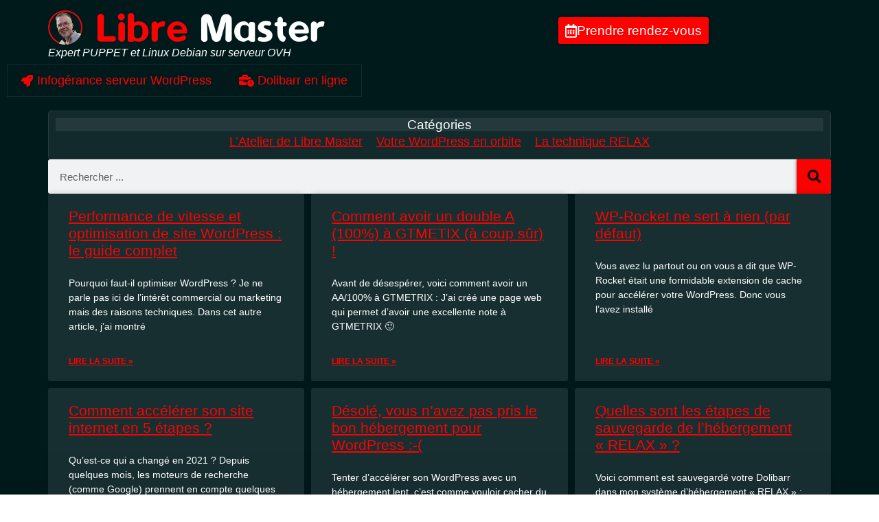

--- FILE ---
content_type: text/html; charset=UTF-8
request_url: https://libremaster.com/blog/page/3/
body_size: 34264
content:
<!doctype html>
<html lang="fr-FR" prefix="og: https://ogp.me/ns#">
<head><meta charset="UTF-8"><script>if(navigator.userAgent.match(/MSIE|Internet Explorer/i)||navigator.userAgent.match(/Trident\/7\..*?rv:11/i)){var href=document.location.href;if(!href.match(/[?&]nowprocket/)){if(href.indexOf("?")==-1){if(href.indexOf("#")==-1){document.location.href=href+"?nowprocket=1"}else{document.location.href=href.replace("#","?nowprocket=1#")}}else{if(href.indexOf("#")==-1){document.location.href=href+"&nowprocket=1"}else{document.location.href=href.replace("#","&nowprocket=1#")}}}}</script><script>(()=>{class RocketLazyLoadScripts{constructor(){this.v="2.0.4",this.userEvents=["keydown","keyup","mousedown","mouseup","mousemove","mouseover","mouseout","touchmove","touchstart","touchend","touchcancel","wheel","click","dblclick","input"],this.attributeEvents=["onblur","onclick","oncontextmenu","ondblclick","onfocus","onmousedown","onmouseenter","onmouseleave","onmousemove","onmouseout","onmouseover","onmouseup","onmousewheel","onscroll","onsubmit"]}async t(){this.i(),this.o(),/iP(ad|hone)/.test(navigator.userAgent)&&this.h(),this.u(),this.l(this),this.m(),this.k(this),this.p(this),this._(),await Promise.all([this.R(),this.L()]),this.lastBreath=Date.now(),this.S(this),this.P(),this.D(),this.O(),this.M(),await this.C(this.delayedScripts.normal),await this.C(this.delayedScripts.defer),await this.C(this.delayedScripts.async),await this.T(),await this.F(),await this.j(),await this.A(),window.dispatchEvent(new Event("rocket-allScriptsLoaded")),this.everythingLoaded=!0,this.lastTouchEnd&&await new Promise(t=>setTimeout(t,500-Date.now()+this.lastTouchEnd)),this.I(),this.H(),this.U(),this.W()}i(){this.CSPIssue=sessionStorage.getItem("rocketCSPIssue"),document.addEventListener("securitypolicyviolation",t=>{this.CSPIssue||"script-src-elem"!==t.violatedDirective||"data"!==t.blockedURI||(this.CSPIssue=!0,sessionStorage.setItem("rocketCSPIssue",!0))},{isRocket:!0})}o(){window.addEventListener("pageshow",t=>{this.persisted=t.persisted,this.realWindowLoadedFired=!0},{isRocket:!0}),window.addEventListener("pagehide",()=>{this.onFirstUserAction=null},{isRocket:!0})}h(){let t;function e(e){t=e}window.addEventListener("touchstart",e,{isRocket:!0}),window.addEventListener("touchend",function i(o){o.changedTouches[0]&&t.changedTouches[0]&&Math.abs(o.changedTouches[0].pageX-t.changedTouches[0].pageX)<10&&Math.abs(o.changedTouches[0].pageY-t.changedTouches[0].pageY)<10&&o.timeStamp-t.timeStamp<200&&(window.removeEventListener("touchstart",e,{isRocket:!0}),window.removeEventListener("touchend",i,{isRocket:!0}),"INPUT"===o.target.tagName&&"text"===o.target.type||(o.target.dispatchEvent(new TouchEvent("touchend",{target:o.target,bubbles:!0})),o.target.dispatchEvent(new MouseEvent("mouseover",{target:o.target,bubbles:!0})),o.target.dispatchEvent(new PointerEvent("click",{target:o.target,bubbles:!0,cancelable:!0,detail:1,clientX:o.changedTouches[0].clientX,clientY:o.changedTouches[0].clientY})),event.preventDefault()))},{isRocket:!0})}q(t){this.userActionTriggered||("mousemove"!==t.type||this.firstMousemoveIgnored?"keyup"===t.type||"mouseover"===t.type||"mouseout"===t.type||(this.userActionTriggered=!0,this.onFirstUserAction&&this.onFirstUserAction()):this.firstMousemoveIgnored=!0),"click"===t.type&&t.preventDefault(),t.stopPropagation(),t.stopImmediatePropagation(),"touchstart"===this.lastEvent&&"touchend"===t.type&&(this.lastTouchEnd=Date.now()),"click"===t.type&&(this.lastTouchEnd=0),this.lastEvent=t.type,t.composedPath&&t.composedPath()[0].getRootNode()instanceof ShadowRoot&&(t.rocketTarget=t.composedPath()[0]),this.savedUserEvents.push(t)}u(){this.savedUserEvents=[],this.userEventHandler=this.q.bind(this),this.userEvents.forEach(t=>window.addEventListener(t,this.userEventHandler,{passive:!1,isRocket:!0})),document.addEventListener("visibilitychange",this.userEventHandler,{isRocket:!0})}U(){this.userEvents.forEach(t=>window.removeEventListener(t,this.userEventHandler,{passive:!1,isRocket:!0})),document.removeEventListener("visibilitychange",this.userEventHandler,{isRocket:!0}),this.savedUserEvents.forEach(t=>{(t.rocketTarget||t.target).dispatchEvent(new window[t.constructor.name](t.type,t))})}m(){const t="return false",e=Array.from(this.attributeEvents,t=>"data-rocket-"+t),i="["+this.attributeEvents.join("],[")+"]",o="[data-rocket-"+this.attributeEvents.join("],[data-rocket-")+"]",s=(e,i,o)=>{o&&o!==t&&(e.setAttribute("data-rocket-"+i,o),e["rocket"+i]=new Function("event",o),e.setAttribute(i,t))};new MutationObserver(t=>{for(const n of t)"attributes"===n.type&&(n.attributeName.startsWith("data-rocket-")||this.everythingLoaded?n.attributeName.startsWith("data-rocket-")&&this.everythingLoaded&&this.N(n.target,n.attributeName.substring(12)):s(n.target,n.attributeName,n.target.getAttribute(n.attributeName))),"childList"===n.type&&n.addedNodes.forEach(t=>{if(t.nodeType===Node.ELEMENT_NODE)if(this.everythingLoaded)for(const i of[t,...t.querySelectorAll(o)])for(const t of i.getAttributeNames())e.includes(t)&&this.N(i,t.substring(12));else for(const e of[t,...t.querySelectorAll(i)])for(const t of e.getAttributeNames())this.attributeEvents.includes(t)&&s(e,t,e.getAttribute(t))})}).observe(document,{subtree:!0,childList:!0,attributeFilter:[...this.attributeEvents,...e]})}I(){this.attributeEvents.forEach(t=>{document.querySelectorAll("[data-rocket-"+t+"]").forEach(e=>{this.N(e,t)})})}N(t,e){const i=t.getAttribute("data-rocket-"+e);i&&(t.setAttribute(e,i),t.removeAttribute("data-rocket-"+e))}k(t){Object.defineProperty(HTMLElement.prototype,"onclick",{get(){return this.rocketonclick||null},set(e){this.rocketonclick=e,this.setAttribute(t.everythingLoaded?"onclick":"data-rocket-onclick","this.rocketonclick(event)")}})}S(t){function e(e,i){let o=e[i];e[i]=null,Object.defineProperty(e,i,{get:()=>o,set(s){t.everythingLoaded?o=s:e["rocket"+i]=o=s}})}e(document,"onreadystatechange"),e(window,"onload"),e(window,"onpageshow");try{Object.defineProperty(document,"readyState",{get:()=>t.rocketReadyState,set(e){t.rocketReadyState=e},configurable:!0}),document.readyState="loading"}catch(t){console.log("WPRocket DJE readyState conflict, bypassing")}}l(t){this.originalAddEventListener=EventTarget.prototype.addEventListener,this.originalRemoveEventListener=EventTarget.prototype.removeEventListener,this.savedEventListeners=[],EventTarget.prototype.addEventListener=function(e,i,o){o&&o.isRocket||!t.B(e,this)&&!t.userEvents.includes(e)||t.B(e,this)&&!t.userActionTriggered||e.startsWith("rocket-")||t.everythingLoaded?t.originalAddEventListener.call(this,e,i,o):(t.savedEventListeners.push({target:this,remove:!1,type:e,func:i,options:o}),"mouseenter"!==e&&"mouseleave"!==e||t.originalAddEventListener.call(this,e,t.savedUserEvents.push,o))},EventTarget.prototype.removeEventListener=function(e,i,o){o&&o.isRocket||!t.B(e,this)&&!t.userEvents.includes(e)||t.B(e,this)&&!t.userActionTriggered||e.startsWith("rocket-")||t.everythingLoaded?t.originalRemoveEventListener.call(this,e,i,o):t.savedEventListeners.push({target:this,remove:!0,type:e,func:i,options:o})}}J(t,e){this.savedEventListeners=this.savedEventListeners.filter(i=>{let o=i.type,s=i.target||window;return e!==o||t!==s||(this.B(o,s)&&(i.type="rocket-"+o),this.$(i),!1)})}H(){EventTarget.prototype.addEventListener=this.originalAddEventListener,EventTarget.prototype.removeEventListener=this.originalRemoveEventListener,this.savedEventListeners.forEach(t=>this.$(t))}$(t){t.remove?this.originalRemoveEventListener.call(t.target,t.type,t.func,t.options):this.originalAddEventListener.call(t.target,t.type,t.func,t.options)}p(t){let e;function i(e){return t.everythingLoaded?e:e.split(" ").map(t=>"load"===t||t.startsWith("load.")?"rocket-jquery-load":t).join(" ")}function o(o){function s(e){const s=o.fn[e];o.fn[e]=o.fn.init.prototype[e]=function(){return this[0]===window&&t.userActionTriggered&&("string"==typeof arguments[0]||arguments[0]instanceof String?arguments[0]=i(arguments[0]):"object"==typeof arguments[0]&&Object.keys(arguments[0]).forEach(t=>{const e=arguments[0][t];delete arguments[0][t],arguments[0][i(t)]=e})),s.apply(this,arguments),this}}if(o&&o.fn&&!t.allJQueries.includes(o)){const e={DOMContentLoaded:[],"rocket-DOMContentLoaded":[]};for(const t in e)document.addEventListener(t,()=>{e[t].forEach(t=>t())},{isRocket:!0});o.fn.ready=o.fn.init.prototype.ready=function(i){function s(){parseInt(o.fn.jquery)>2?setTimeout(()=>i.bind(document)(o)):i.bind(document)(o)}return"function"==typeof i&&(t.realDomReadyFired?!t.userActionTriggered||t.fauxDomReadyFired?s():e["rocket-DOMContentLoaded"].push(s):e.DOMContentLoaded.push(s)),o([])},s("on"),s("one"),s("off"),t.allJQueries.push(o)}e=o}t.allJQueries=[],o(window.jQuery),Object.defineProperty(window,"jQuery",{get:()=>e,set(t){o(t)}})}P(){const t=new Map;document.write=document.writeln=function(e){const i=document.currentScript,o=document.createRange(),s=i.parentElement;let n=t.get(i);void 0===n&&(n=i.nextSibling,t.set(i,n));const c=document.createDocumentFragment();o.setStart(c,0),c.appendChild(o.createContextualFragment(e)),s.insertBefore(c,n)}}async R(){return new Promise(t=>{this.userActionTriggered?t():this.onFirstUserAction=t})}async L(){return new Promise(t=>{document.addEventListener("DOMContentLoaded",()=>{this.realDomReadyFired=!0,t()},{isRocket:!0})})}async j(){return this.realWindowLoadedFired?Promise.resolve():new Promise(t=>{window.addEventListener("load",t,{isRocket:!0})})}M(){this.pendingScripts=[];this.scriptsMutationObserver=new MutationObserver(t=>{for(const e of t)e.addedNodes.forEach(t=>{"SCRIPT"!==t.tagName||t.noModule||t.isWPRocket||this.pendingScripts.push({script:t,promise:new Promise(e=>{const i=()=>{const i=this.pendingScripts.findIndex(e=>e.script===t);i>=0&&this.pendingScripts.splice(i,1),e()};t.addEventListener("load",i,{isRocket:!0}),t.addEventListener("error",i,{isRocket:!0}),setTimeout(i,1e3)})})})}),this.scriptsMutationObserver.observe(document,{childList:!0,subtree:!0})}async F(){await this.X(),this.pendingScripts.length?(await this.pendingScripts[0].promise,await this.F()):this.scriptsMutationObserver.disconnect()}D(){this.delayedScripts={normal:[],async:[],defer:[]},document.querySelectorAll("script[type$=rocketlazyloadscript]").forEach(t=>{t.hasAttribute("data-rocket-src")?t.hasAttribute("async")&&!1!==t.async?this.delayedScripts.async.push(t):t.hasAttribute("defer")&&!1!==t.defer||"module"===t.getAttribute("data-rocket-type")?this.delayedScripts.defer.push(t):this.delayedScripts.normal.push(t):this.delayedScripts.normal.push(t)})}async _(){await this.L();let t=[];document.querySelectorAll("script[type$=rocketlazyloadscript][data-rocket-src]").forEach(e=>{let i=e.getAttribute("data-rocket-src");if(i&&!i.startsWith("data:")){i.startsWith("//")&&(i=location.protocol+i);try{const o=new URL(i).origin;o!==location.origin&&t.push({src:o,crossOrigin:e.crossOrigin||"module"===e.getAttribute("data-rocket-type")})}catch(t){}}}),t=[...new Map(t.map(t=>[JSON.stringify(t),t])).values()],this.Y(t,"preconnect")}async G(t){if(await this.K(),!0!==t.noModule||!("noModule"in HTMLScriptElement.prototype))return new Promise(e=>{let i;function o(){(i||t).setAttribute("data-rocket-status","executed"),e()}try{if(navigator.userAgent.includes("Firefox/")||""===navigator.vendor||this.CSPIssue)i=document.createElement("script"),[...t.attributes].forEach(t=>{let e=t.nodeName;"type"!==e&&("data-rocket-type"===e&&(e="type"),"data-rocket-src"===e&&(e="src"),i.setAttribute(e,t.nodeValue))}),t.text&&(i.text=t.text),t.nonce&&(i.nonce=t.nonce),i.hasAttribute("src")?(i.addEventListener("load",o,{isRocket:!0}),i.addEventListener("error",()=>{i.setAttribute("data-rocket-status","failed-network"),e()},{isRocket:!0}),setTimeout(()=>{i.isConnected||e()},1)):(i.text=t.text,o()),i.isWPRocket=!0,t.parentNode.replaceChild(i,t);else{const i=t.getAttribute("data-rocket-type"),s=t.getAttribute("data-rocket-src");i?(t.type=i,t.removeAttribute("data-rocket-type")):t.removeAttribute("type"),t.addEventListener("load",o,{isRocket:!0}),t.addEventListener("error",i=>{this.CSPIssue&&i.target.src.startsWith("data:")?(console.log("WPRocket: CSP fallback activated"),t.removeAttribute("src"),this.G(t).then(e)):(t.setAttribute("data-rocket-status","failed-network"),e())},{isRocket:!0}),s?(t.fetchPriority="high",t.removeAttribute("data-rocket-src"),t.src=s):t.src="data:text/javascript;base64,"+window.btoa(unescape(encodeURIComponent(t.text)))}}catch(i){t.setAttribute("data-rocket-status","failed-transform"),e()}});t.setAttribute("data-rocket-status","skipped")}async C(t){const e=t.shift();return e?(e.isConnected&&await this.G(e),this.C(t)):Promise.resolve()}O(){this.Y([...this.delayedScripts.normal,...this.delayedScripts.defer,...this.delayedScripts.async],"preload")}Y(t,e){this.trash=this.trash||[];let i=!0;var o=document.createDocumentFragment();t.forEach(t=>{const s=t.getAttribute&&t.getAttribute("data-rocket-src")||t.src;if(s&&!s.startsWith("data:")){const n=document.createElement("link");n.href=s,n.rel=e,"preconnect"!==e&&(n.as="script",n.fetchPriority=i?"high":"low"),t.getAttribute&&"module"===t.getAttribute("data-rocket-type")&&(n.crossOrigin=!0),t.crossOrigin&&(n.crossOrigin=t.crossOrigin),t.integrity&&(n.integrity=t.integrity),t.nonce&&(n.nonce=t.nonce),o.appendChild(n),this.trash.push(n),i=!1}}),document.head.appendChild(o)}W(){this.trash.forEach(t=>t.remove())}async T(){try{document.readyState="interactive"}catch(t){}this.fauxDomReadyFired=!0;try{await this.K(),this.J(document,"readystatechange"),document.dispatchEvent(new Event("rocket-readystatechange")),await this.K(),document.rocketonreadystatechange&&document.rocketonreadystatechange(),await this.K(),this.J(document,"DOMContentLoaded"),document.dispatchEvent(new Event("rocket-DOMContentLoaded")),await this.K(),this.J(window,"DOMContentLoaded"),window.dispatchEvent(new Event("rocket-DOMContentLoaded"))}catch(t){console.error(t)}}async A(){try{document.readyState="complete"}catch(t){}try{await this.K(),this.J(document,"readystatechange"),document.dispatchEvent(new Event("rocket-readystatechange")),await this.K(),document.rocketonreadystatechange&&document.rocketonreadystatechange(),await this.K(),this.J(window,"load"),window.dispatchEvent(new Event("rocket-load")),await this.K(),window.rocketonload&&window.rocketonload(),await this.K(),this.allJQueries.forEach(t=>t(window).trigger("rocket-jquery-load")),await this.K(),this.J(window,"pageshow");const t=new Event("rocket-pageshow");t.persisted=this.persisted,window.dispatchEvent(t),await this.K(),window.rocketonpageshow&&window.rocketonpageshow({persisted:this.persisted})}catch(t){console.error(t)}}async K(){Date.now()-this.lastBreath>45&&(await this.X(),this.lastBreath=Date.now())}async X(){return document.hidden?new Promise(t=>setTimeout(t)):new Promise(t=>requestAnimationFrame(t))}B(t,e){return e===document&&"readystatechange"===t||(e===document&&"DOMContentLoaded"===t||(e===window&&"DOMContentLoaded"===t||(e===window&&"load"===t||e===window&&"pageshow"===t)))}static run(){(new RocketLazyLoadScripts).t()}}RocketLazyLoadScripts.run()})();</script>
	
	<meta name="viewport" content="width=device-width, initial-scale=1">
	<link rel="profile" href="https://gmpg.org/xfn/11">
	
<!-- Optimisation des moteurs de recherche par Rank Math - https://rankmath.com/ -->
<title>Archive des anciens articles - Libre Master</title>
<style id="wpr-usedcss">img:is([sizes=auto i],[sizes^="auto," i]){contain-intrinsic-size:3000px 1500px}img.emoji{display:inline!important;border:none!important;box-shadow:none!important;height:1em!important;width:1em!important;margin:0 .07em!important;vertical-align:-.1em!important;background:0 0!important;padding:0!important}:root{--wp--preset--aspect-ratio--square:1;--wp--preset--aspect-ratio--4-3:4/3;--wp--preset--aspect-ratio--3-4:3/4;--wp--preset--aspect-ratio--3-2:3/2;--wp--preset--aspect-ratio--2-3:2/3;--wp--preset--aspect-ratio--16-9:16/9;--wp--preset--aspect-ratio--9-16:9/16;--wp--preset--color--black:#000000;--wp--preset--color--cyan-bluish-gray:#abb8c3;--wp--preset--color--white:#ffffff;--wp--preset--color--pale-pink:#f78da7;--wp--preset--color--vivid-red:#cf2e2e;--wp--preset--color--luminous-vivid-orange:#ff6900;--wp--preset--color--luminous-vivid-amber:#fcb900;--wp--preset--color--light-green-cyan:#7bdcb5;--wp--preset--color--vivid-green-cyan:#00d084;--wp--preset--color--pale-cyan-blue:#8ed1fc;--wp--preset--color--vivid-cyan-blue:#0693e3;--wp--preset--color--vivid-purple:#9b51e0;--wp--preset--gradient--vivid-cyan-blue-to-vivid-purple:linear-gradient(135deg,rgba(6, 147, 227, 1) 0%,rgb(155, 81, 224) 100%);--wp--preset--gradient--light-green-cyan-to-vivid-green-cyan:linear-gradient(135deg,rgb(122, 220, 180) 0%,rgb(0, 208, 130) 100%);--wp--preset--gradient--luminous-vivid-amber-to-luminous-vivid-orange:linear-gradient(135deg,rgba(252, 185, 0, 1) 0%,rgba(255, 105, 0, 1) 100%);--wp--preset--gradient--luminous-vivid-orange-to-vivid-red:linear-gradient(135deg,rgba(255, 105, 0, 1) 0%,rgb(207, 46, 46) 100%);--wp--preset--gradient--very-light-gray-to-cyan-bluish-gray:linear-gradient(135deg,rgb(238, 238, 238) 0%,rgb(169, 184, 195) 100%);--wp--preset--gradient--cool-to-warm-spectrum:linear-gradient(135deg,rgb(74, 234, 220) 0%,rgb(151, 120, 209) 20%,rgb(207, 42, 186) 40%,rgb(238, 44, 130) 60%,rgb(251, 105, 98) 80%,rgb(254, 248, 76) 100%);--wp--preset--gradient--blush-light-purple:linear-gradient(135deg,rgb(255, 206, 236) 0%,rgb(152, 150, 240) 100%);--wp--preset--gradient--blush-bordeaux:linear-gradient(135deg,rgb(254, 205, 165) 0%,rgb(254, 45, 45) 50%,rgb(107, 0, 62) 100%);--wp--preset--gradient--luminous-dusk:linear-gradient(135deg,rgb(255, 203, 112) 0%,rgb(199, 81, 192) 50%,rgb(65, 88, 208) 100%);--wp--preset--gradient--pale-ocean:linear-gradient(135deg,rgb(255, 245, 203) 0%,rgb(182, 227, 212) 50%,rgb(51, 167, 181) 100%);--wp--preset--gradient--electric-grass:linear-gradient(135deg,rgb(202, 248, 128) 0%,rgb(113, 206, 126) 100%);--wp--preset--gradient--midnight:linear-gradient(135deg,rgb(2, 3, 129) 0%,rgb(40, 116, 252) 100%);--wp--preset--font-size--small:13px;--wp--preset--font-size--medium:20px;--wp--preset--font-size--large:36px;--wp--preset--font-size--x-large:42px;--wp--preset--spacing--20:0.44rem;--wp--preset--spacing--30:0.67rem;--wp--preset--spacing--40:1rem;--wp--preset--spacing--50:1.5rem;--wp--preset--spacing--60:2.25rem;--wp--preset--spacing--70:3.38rem;--wp--preset--spacing--80:5.06rem;--wp--preset--shadow--natural:6px 6px 9px rgba(0, 0, 0, .2);--wp--preset--shadow--deep:12px 12px 50px rgba(0, 0, 0, .4);--wp--preset--shadow--sharp:6px 6px 0px rgba(0, 0, 0, .2);--wp--preset--shadow--outlined:6px 6px 0px -3px rgba(255, 255, 255, 1),6px 6px rgba(0, 0, 0, 1);--wp--preset--shadow--crisp:6px 6px 0px rgba(0, 0, 0, 1)}:root{--wp--style--global--content-size:800px;--wp--style--global--wide-size:1200px}:where(body){margin:0}:where(.wp-site-blocks)>*{margin-block-start:24px;margin-block-end:0}:where(.wp-site-blocks)>:first-child{margin-block-start:0}:where(.wp-site-blocks)>:last-child{margin-block-end:0}:root{--wp--style--block-gap:24px}:root :where(.is-layout-flow)>:first-child{margin-block-start:0}:root :where(.is-layout-flow)>:last-child{margin-block-end:0}:root :where(.is-layout-flow)>*{margin-block-start:24px;margin-block-end:0}:root :where(.is-layout-constrained)>:first-child{margin-block-start:0}:root :where(.is-layout-constrained)>:last-child{margin-block-end:0}:root :where(.is-layout-constrained)>*{margin-block-start:24px;margin-block-end:0}:root :where(.is-layout-flex){gap:24px}:root :where(.is-layout-grid){gap:24px}body{padding-top:0;padding-right:0;padding-bottom:0;padding-left:0}a:where(:not(.wp-element-button)){text-decoration:underline}:root :where(.wp-element-button,.wp-block-button__link){background-color:#32373c;border-width:0;color:#fff;font-family:inherit;font-size:inherit;line-height:inherit;padding:calc(.667em + 2px) calc(1.333em + 2px);text-decoration:none}:root :where(.wp-block-pullquote){font-size:1.5em;line-height:1.6}html{line-height:1.15;-webkit-text-size-adjust:100%}*,:after,:before{box-sizing:border-box}body{background-color:#fff;color:#333;font-family:-apple-system,BlinkMacSystemFont,'Segoe UI',Roboto,'Helvetica Neue',Arial,'Noto Sans',sans-serif,'Apple Color Emoji','Segoe UI Emoji','Segoe UI Symbol','Noto Color Emoji';font-size:1rem;font-weight:400;line-height:1.5;margin:0;-webkit-font-smoothing:antialiased;-moz-osx-font-smoothing:grayscale}h1,h2,h3{color:inherit;font-family:inherit;font-weight:500;line-height:1.2;margin-block-end:1rem;margin-block-start:.5rem}h1{font-size:2.5rem}h2{font-size:2rem}h3{font-size:1.75rem}p{margin-block-end:.9rem;margin-block-start:0}a{background-color:transparent;color:#c36;text-decoration:none}a:active,a:hover{color:#336}a:not([href]):not([tabindex]),a:not([href]):not([tabindex]):focus,a:not([href]):not([tabindex]):hover{color:inherit;text-decoration:none}a:not([href]):not([tabindex]):focus{outline:0}code{font-family:monospace,monospace;font-size:1em}sub{font-size:75%;line-height:0;position:relative;vertical-align:baseline}sub{bottom:-.25em}img{border-style:none;height:auto;max-width:100%}[hidden],template{display:none}@media print{*,:after,:before{background:0 0!important;box-shadow:none!important;color:#000!important;text-shadow:none!important}a,a:visited{text-decoration:underline}a[href]:after{content:" (" attr(href) ")"}a[href^="#"]:after,a[href^="javascript:"]:after{content:""}img,tr{-moz-column-break-inside:avoid;break-inside:avoid}h2,h3,p{orphans:3;widows:3}h2,h3{-moz-column-break-after:avoid;break-after:avoid}}label{display:inline-block;line-height:1;vertical-align:middle}button,input,optgroup,select,textarea{font-family:inherit;font-size:1rem;line-height:1.5;margin:0}input[type=date],input[type=email],input[type=number],input[type=password],input[type=search],input[type=text],input[type=url],select,textarea{border:1px solid #666;border-radius:3px;padding:.5rem 1rem;transition:all .3s;width:100%}input[type=date]:focus,input[type=email]:focus,input[type=number]:focus,input[type=password]:focus,input[type=search]:focus,input[type=text]:focus,input[type=url]:focus,select:focus,textarea:focus{border-color:#333}button,input{overflow:visible}button,select{text-transform:none}[type=button],[type=submit],button{-webkit-appearance:button;width:auto}[type=button],[type=submit],button{background-color:transparent;border:1px solid #c36;border-radius:3px;color:#c36;display:inline-block;font-size:1rem;font-weight:400;padding:.5rem 1rem;text-align:center;transition:all .3s;-webkit-user-select:none;-moz-user-select:none;user-select:none;white-space:nowrap}[type=button]:focus:not(:focus-visible),[type=submit]:focus:not(:focus-visible),button:focus:not(:focus-visible){outline:0}[type=button]:focus,[type=button]:hover,[type=submit]:focus,[type=submit]:hover,button:focus,button:hover{background-color:#c36;color:#fff;text-decoration:none}[type=button]:not(:disabled),[type=submit]:not(:disabled),button:not(:disabled){cursor:pointer}fieldset{padding:.35em .75em .625em}legend{box-sizing:border-box;color:inherit;display:table;max-width:100%;padding:0;white-space:normal}progress{vertical-align:baseline}textarea{overflow:auto;resize:vertical}[type=checkbox],[type=radio]{box-sizing:border-box;padding:0}[type=number]::-webkit-inner-spin-button,[type=number]::-webkit-outer-spin-button{height:auto}[type=search]{-webkit-appearance:textfield;outline-offset:-2px}[type=search]::-webkit-search-decoration{-webkit-appearance:none}::-webkit-file-upload-button{-webkit-appearance:button;font:inherit}select{display:block}table{background-color:transparent;border-collapse:collapse;border-spacing:0;font-size:.9em;margin-block-end:15px;width:100%}table tbody+tbody{border-block-start:2px solid hsla(0,0%,50%,.502)}dl,dt,li,ul{background:0 0;border:0;font-size:100%;margin-block-end:0;margin-block-start:0;outline:0;vertical-align:baseline}.alignleft{float:left;margin-right:1rem}.sticky{display:block;position:relative}.hide{display:none!important}.screen-reader-text{clip:rect(1px,1px,1px,1px);height:1px;overflow:hidden;position:absolute!important;width:1px;word-wrap:normal!important}.screen-reader-text:focus{background-color:#eee;clip:auto!important;clip-path:none;color:#333;display:block;font-size:1rem;height:auto;left:5px;line-height:normal;padding:12px 24px;text-decoration:none;top:5px;width:auto;z-index:100000}#comments .comment{position:relative}#comments .reply{font-size:11px;line-height:1}:root{--direction-multiplier:1}body.rtl{--direction-multiplier:-1}.elementor-screen-only,.screen-reader-text,.screen-reader-text span{height:1px;margin:-1px;overflow:hidden;padding:0;position:absolute;top:-10000em;width:1px;clip:rect(0,0,0,0);border:0}.elementor *,.elementor :after,.elementor :before{box-sizing:border-box}.elementor a{box-shadow:none;text-decoration:none}.elementor img{border:none;border-radius:0;box-shadow:none;height:auto;max-width:100%}.elementor iframe,.elementor object,.elementor video{border:none;line-height:1;margin:0;max-width:100%;width:100%}.elementor-element{--flex-direction:initial;--flex-wrap:initial;--justify-content:initial;--align-items:initial;--align-content:initial;--gap:initial;--flex-basis:initial;--flex-grow:initial;--flex-shrink:initial;--order:initial;--align-self:initial;align-self:var(--align-self);flex-basis:var(--flex-basis);flex-grow:var(--flex-grow);flex-shrink:var(--flex-shrink);order:var(--order)}.elementor-element:where(.e-con-full,.elementor-widget){align-content:var(--align-content);align-items:var(--align-items);flex-direction:var(--flex-direction);flex-wrap:var(--flex-wrap);gap:var(--row-gap) var(--column-gap);justify-content:var(--justify-content)}.elementor-invisible{visibility:hidden}.elementor-align-center{text-align:center}.elementor-align-center .elementor-button{width:auto}:root{--page-title-display:block}.elementor-widget-wrap{align-content:flex-start;flex-wrap:wrap;position:relative;width:100%}.elementor:not(.elementor-bc-flex-widget) .elementor-widget-wrap{display:flex}.elementor-widget-wrap>.elementor-element{width:100%}.elementor-widget-wrap.e-swiper-container{width:calc(100% - (var(--e-column-margin-left,0px) + var(--e-column-margin-right,0px)))}.elementor-widget{position:relative}.elementor-widget:not(:last-child){margin-bottom:var(--kit-widget-spacing,20px)}.elementor-column{display:flex;min-height:1px;position:relative}.elementor-grid{display:grid;grid-column-gap:var(--grid-column-gap);grid-row-gap:var(--grid-row-gap)}.elementor-grid .elementor-grid-item{min-width:0}.elementor-grid-3 .elementor-grid{grid-template-columns:repeat(3,1fr)}@media (max-width:1024px){.elementor-grid-tablet-2 .elementor-grid{grid-template-columns:repeat(2,1fr)}}@media (min-width:1025px){#elementor-device-mode:after{content:"desktop"}}@media (min-width:-1){#elementor-device-mode:after{content:"widescreen"}}@media (max-width:-1){#elementor-device-mode:after{content:"laptop";content:"tablet_extra"}}@media (max-width:1024px){#elementor-device-mode:after{content:"tablet"}}@media (max-width:-1){#elementor-device-mode:after{content:"mobile_extra"}}@media (max-width:767px){.elementor-column{width:100%}.elementor-grid-mobile-1 .elementor-grid{grid-template-columns:repeat(1,1fr)}#elementor-device-mode:after{content:"mobile"}}@media (prefers-reduced-motion:no-preference){html{scroll-behavior:smooth}}.e-con{--border-radius:0;--border-top-width:0px;--border-right-width:0px;--border-bottom-width:0px;--border-left-width:0px;--border-style:initial;--border-color:initial;--container-widget-width:100%;--container-widget-height:initial;--container-widget-flex-grow:0;--container-widget-align-self:initial;--content-width:min(100%,var(--container-max-width,1140px));--width:100%;--min-height:initial;--height:auto;--text-align:initial;--margin-top:0px;--margin-right:0px;--margin-bottom:0px;--margin-left:0px;--padding-top:var(--container-default-padding-top,10px);--padding-right:var(--container-default-padding-right,10px);--padding-bottom:var(--container-default-padding-bottom,10px);--padding-left:var(--container-default-padding-left,10px);--position:relative;--z-index:revert;--overflow:visible;--gap:var(--widgets-spacing,20px);--row-gap:var(--widgets-spacing-row,20px);--column-gap:var(--widgets-spacing-column,20px);--overlay-mix-blend-mode:initial;--overlay-opacity:1;--overlay-transition:0.3s;--e-con-grid-template-columns:repeat(3,1fr);--e-con-grid-template-rows:repeat(2,1fr);border-radius:var(--border-radius);height:var(--height);min-height:var(--min-height);min-width:0;overflow:var(--overflow);position:var(--position);width:var(--width);z-index:var(--z-index);--flex-wrap-mobile:wrap;margin-block-end:var(--margin-block-end);margin-block-start:var(--margin-block-start);margin-inline-end:var(--margin-inline-end);margin-inline-start:var(--margin-inline-start);padding-inline-end:var(--padding-inline-end);padding-inline-start:var(--padding-inline-start)}.e-con:where(:not(.e-div-block-base)){transition:background var(--background-transition,.3s),border var(--border-transition,.3s),box-shadow var(--border-transition,.3s),transform var(--e-con-transform-transition-duration,.4s)}.e-con{--margin-block-start:var(--margin-top);--margin-block-end:var(--margin-bottom);--margin-inline-start:var(--margin-left);--margin-inline-end:var(--margin-right);--padding-inline-start:var(--padding-left);--padding-inline-end:var(--padding-right);--padding-block-start:var(--padding-top);--padding-block-end:var(--padding-bottom);--border-block-start-width:var(--border-top-width);--border-block-end-width:var(--border-bottom-width);--border-inline-start-width:var(--border-left-width);--border-inline-end-width:var(--border-right-width)}body.rtl .e-con{--padding-inline-start:var(--padding-right);--padding-inline-end:var(--padding-left);--margin-inline-start:var(--margin-right);--margin-inline-end:var(--margin-left);--border-inline-start-width:var(--border-right-width);--border-inline-end-width:var(--border-left-width)}.e-con.e-flex{--flex-direction:column;--flex-basis:auto;--flex-grow:0;--flex-shrink:1;flex:var(--flex-grow) var(--flex-shrink) var(--flex-basis)}.e-con-full,.e-con>.e-con-inner{padding-block-end:var(--padding-block-end);padding-block-start:var(--padding-block-start);text-align:var(--text-align)}.e-con-full.e-flex,.e-con.e-flex>.e-con-inner{flex-direction:var(--flex-direction)}.e-con,.e-con>.e-con-inner{display:var(--display)}.e-con-boxed.e-flex{align-content:normal;align-items:normal;flex-direction:column;flex-wrap:nowrap;justify-content:normal}.e-con-boxed{gap:initial;text-align:initial}.e-con.e-flex>.e-con-inner{align-content:var(--align-content);align-items:var(--align-items);align-self:auto;flex-basis:auto;flex-grow:1;flex-shrink:1;flex-wrap:var(--flex-wrap);justify-content:var(--justify-content)}.e-con>.e-con-inner{gap:var(--row-gap) var(--column-gap);height:100%;margin:0 auto;max-width:var(--content-width);padding-inline-end:0;padding-inline-start:0;width:100%}:is(.elementor-section-wrap,[data-elementor-id])>.e-con{--margin-left:auto;--margin-right:auto;max-width:min(100%,var(--width))}.e-con .elementor-widget.elementor-widget{margin-block-end:0}.e-con:before,.e-con>.elementor-motion-effects-container>.elementor-motion-effects-layer:before{border-block-end-width:var(--border-block-end-width);border-block-start-width:var(--border-block-start-width);border-color:var(--border-color);border-inline-end-width:var(--border-inline-end-width);border-inline-start-width:var(--border-inline-start-width);border-radius:var(--border-radius);border-style:var(--border-style);content:var(--background-overlay);display:block;height:max(100% + var(--border-top-width) + var(--border-bottom-width),100%);left:calc(0px - var(--border-left-width));mix-blend-mode:var(--overlay-mix-blend-mode);opacity:var(--overlay-opacity);position:absolute;top:calc(0px - var(--border-top-width));transition:var(--overlay-transition,.3s);width:max(100% + var(--border-left-width) + var(--border-right-width),100%)}.e-con:before{transition:background var(--overlay-transition,.3s),border-radius var(--border-transition,.3s),opacity var(--overlay-transition,.3s)}.e-con .elementor-widget{min-width:0}.e-con .elementor-widget.e-widget-swiper{width:100%}.e-con>.e-con-inner>.elementor-widget>.elementor-widget-container,.e-con>.elementor-widget>.elementor-widget-container{height:100%}.e-con.e-con>.e-con-inner>.elementor-widget,.elementor.elementor .e-con>.elementor-widget{max-width:100%}.e-con .elementor-widget:not(:last-child){--kit-widget-spacing:0px}@media (max-width:767px){.e-con.e-flex{--width:100%;--flex-wrap:var(--flex-wrap-mobile)}}.elementor-element:where(:not(.e-con)):where(:not(.e-div-block-base)) .elementor-widget-container,.elementor-element:where(:not(.e-con)):where(:not(.e-div-block-base)):not(:has(.elementor-widget-container)){transition:background .3s,border .3s,border-radius .3s,box-shadow .3s,transform var(--e-transform-transition-duration,.4s)}.elementor-heading-title{line-height:1;margin:0;padding:0}.elementor-button{background-color:#69727d;border-radius:3px;color:#fff;display:inline-block;font-size:15px;line-height:1;padding:12px 24px;fill:#fff;text-align:center;transition:all .3s}.elementor-button:focus,.elementor-button:hover,.elementor-button:visited{color:#fff}.elementor-button-content-wrapper{display:flex;flex-direction:row;gap:5px;justify-content:center}.elementor-button-icon{align-items:center;display:flex}.elementor-button-icon svg{height:auto;width:1em}.elementor-button-icon .e-font-icon-svg{height:1em}.elementor-button-text{display:inline-block}.elementor-button span{text-decoration:inherit}.animated{animation-duration:1.25s}.animated.reverse{animation-direction:reverse;animation-fill-mode:forwards}@media (prefers-reduced-motion:reduce){.animated{animation:none!important}html *{transition-delay:0s!important;transition-duration:0s!important}}.elementor-widget-image{text-align:center}.elementor-widget-image a{display:inline-block}.elementor-widget-image img{display:inline-block;vertical-align:middle}.elementor-item:after,.elementor-item:before{display:block;position:absolute;transition:.3s;transition-timing-function:cubic-bezier(.58,.3,.005,1)}.elementor-item:not(:hover):not(:focus):not(.elementor-item-active):not(.highlighted):after,.elementor-item:not(:hover):not(:focus):not(.elementor-item-active):not(.highlighted):before{opacity:0}.elementor-item-active:after,.elementor-item-active:before,.elementor-item.highlighted:after,.elementor-item.highlighted:before,.elementor-item:focus:after,.elementor-item:focus:before,.elementor-item:hover:after,.elementor-item:hover:before{transform:scale(1)}.e--pointer-underline .elementor-item:after,.e--pointer-underline .elementor-item:before{background-color:#3f444b;height:3px;left:0;width:100%;z-index:2}.e--pointer-underline.e--animation-none,.e--pointer-underline.e--animation-none .elementor-item,.e--pointer-underline.e--animation-none .elementor-item:after,.e--pointer-underline.e--animation-none .elementor-item:before,.e--pointer-underline.e--animation-none .elementor-item:focus,.e--pointer-underline.e--animation-none .elementor-item:hover,.e--pointer-underline.e--animation-none:after,.e--pointer-underline.e--animation-none:before,.e--pointer-underline.e--animation-none:focus,.e--pointer-underline.e--animation-none:hover{transition-duration:0s}.e--pointer-underline .elementor-item:after{bottom:0;content:""}.elementor-nav-menu--main .elementor-nav-menu a{transition:.4s}.elementor-nav-menu--main .elementor-nav-menu a,.elementor-nav-menu--main .elementor-nav-menu a.highlighted,.elementor-nav-menu--main .elementor-nav-menu a:focus,.elementor-nav-menu--main .elementor-nav-menu a:hover{padding:13px 20px}.elementor-nav-menu--main .elementor-nav-menu a.current{background:#1f2124;color:#fff}.elementor-nav-menu--main .elementor-nav-menu a.disabled{background:#3f444b;color:#88909b}.elementor-nav-menu--main .elementor-nav-menu ul{border-style:solid;border-width:0;padding:0;position:absolute;width:12em}.elementor-nav-menu--main .elementor-nav-menu span.scroll-down,.elementor-nav-menu--main .elementor-nav-menu span.scroll-up{background:#fff;display:none;height:20px;overflow:hidden;position:absolute;visibility:hidden}.elementor-nav-menu--main .elementor-nav-menu span.scroll-down-arrow,.elementor-nav-menu--main .elementor-nav-menu span.scroll-up-arrow{border:8px dashed transparent;border-bottom:8px solid #33373d;height:0;inset-block-start:-2px;inset-inline-start:50%;margin-inline-start:-8px;overflow:hidden;position:absolute;width:0}.elementor-nav-menu--main .elementor-nav-menu span.scroll-down-arrow{border-color:#33373d transparent transparent;border-style:solid dashed dashed;top:6px}.elementor-nav-menu--main .elementor-nav-menu--dropdown .sub-arrow .e-font-icon-svg,.elementor-nav-menu--main .elementor-nav-menu--dropdown .sub-arrow i{transform:rotate(calc(-90deg * var(--direction-multiplier,1)))}.elementor-nav-menu--main .elementor-nav-menu--dropdown .sub-arrow .e-font-icon-svg{fill:currentColor;height:1em;width:1em}.elementor-nav-menu--layout-horizontal{display:flex}.elementor-nav-menu--layout-horizontal .elementor-nav-menu{display:flex;flex-wrap:wrap}.elementor-nav-menu--layout-horizontal .elementor-nav-menu a{flex-grow:1;white-space:nowrap}.elementor-nav-menu--layout-horizontal .elementor-nav-menu>li{display:flex}.elementor-nav-menu--layout-horizontal .elementor-nav-menu>li ul,.elementor-nav-menu--layout-horizontal .elementor-nav-menu>li>.scroll-down{top:100%!important}.elementor-nav-menu--layout-horizontal .elementor-nav-menu>li:not(:first-child)>a{margin-inline-start:var(--e-nav-menu-horizontal-menu-item-margin)}.elementor-nav-menu--layout-horizontal .elementor-nav-menu>li:not(:first-child)>.scroll-down,.elementor-nav-menu--layout-horizontal .elementor-nav-menu>li:not(:first-child)>.scroll-up,.elementor-nav-menu--layout-horizontal .elementor-nav-menu>li:not(:first-child)>ul{inset-inline-start:var(--e-nav-menu-horizontal-menu-item-margin)!important}.elementor-nav-menu--layout-horizontal .elementor-nav-menu>li:not(:last-child)>a{margin-inline-end:var(--e-nav-menu-horizontal-menu-item-margin)}.elementor-nav-menu--layout-horizontal .elementor-nav-menu>li:not(:last-child):after{align-self:center;border-color:var(--e-nav-menu-divider-color,#000);border-left-style:var(--e-nav-menu-divider-style,solid);border-left-width:var(--e-nav-menu-divider-width,2px);content:var(--e-nav-menu-divider-content,none);height:var(--e-nav-menu-divider-height,35%)}.elementor-nav-menu__align-right .elementor-nav-menu{justify-content:flex-end;margin-left:auto}.elementor-nav-menu__align-right .elementor-nav-menu--layout-vertical>ul>li>a{justify-content:flex-end}.elementor-nav-menu__align-left .elementor-nav-menu{justify-content:flex-start;margin-right:auto}.elementor-nav-menu__align-left .elementor-nav-menu--layout-vertical>ul>li>a{justify-content:flex-start}.elementor-nav-menu__align-start .elementor-nav-menu{justify-content:flex-start;margin-inline-end:auto}.elementor-nav-menu__align-start .elementor-nav-menu--layout-vertical>ul>li>a{justify-content:flex-start}.elementor-nav-menu__align-end .elementor-nav-menu{justify-content:flex-end;margin-inline-start:auto}.elementor-nav-menu__align-end .elementor-nav-menu--layout-vertical>ul>li>a{justify-content:flex-end}.elementor-nav-menu__align-center .elementor-nav-menu{justify-content:center;margin-inline-end:auto;margin-inline-start:auto}.elementor-nav-menu__align-center .elementor-nav-menu--layout-vertical>ul>li>a{justify-content:center}.elementor-nav-menu__align-justify .elementor-nav-menu--layout-horizontal .elementor-nav-menu{width:100%}.elementor-nav-menu__align-justify .elementor-nav-menu--layout-horizontal .elementor-nav-menu>li{flex-grow:1}.elementor-nav-menu__align-justify .elementor-nav-menu--layout-horizontal .elementor-nav-menu>li>a{justify-content:center}.elementor-widget-nav-menu:not(.elementor-nav-menu--toggle) .elementor-menu-toggle{display:none}.elementor-widget-nav-menu .elementor-widget-container,.elementor-widget-nav-menu:not(:has(.elementor-widget-container)):not([class*=elementor-hidden-]){display:flex;flex-direction:column}.elementor-nav-menu{position:relative;z-index:2}.elementor-nav-menu:after{clear:both;content:" ";display:block;font:0/0 serif;height:0;overflow:hidden;visibility:hidden}.elementor-nav-menu,.elementor-nav-menu li,.elementor-nav-menu ul{display:block;line-height:normal;list-style:none;margin:0;padding:0;-webkit-tap-highlight-color:transparent}.elementor-nav-menu ul{display:none}.elementor-nav-menu ul ul a,.elementor-nav-menu ul ul a:active,.elementor-nav-menu ul ul a:focus,.elementor-nav-menu ul ul a:hover{border-left:16px solid transparent}.elementor-nav-menu ul ul ul a,.elementor-nav-menu ul ul ul a:active,.elementor-nav-menu ul ul ul a:focus,.elementor-nav-menu ul ul ul a:hover{border-left:24px solid transparent}.elementor-nav-menu ul ul ul ul a,.elementor-nav-menu ul ul ul ul a:active,.elementor-nav-menu ul ul ul ul a:focus,.elementor-nav-menu ul ul ul ul a:hover{border-left:32px solid transparent}.elementor-nav-menu ul ul ul ul ul a,.elementor-nav-menu ul ul ul ul ul a:active,.elementor-nav-menu ul ul ul ul ul a:focus,.elementor-nav-menu ul ul ul ul ul a:hover{border-left:40px solid transparent}.elementor-nav-menu a,.elementor-nav-menu li{position:relative}.elementor-nav-menu li{border-width:0}.elementor-nav-menu a{align-items:center;display:flex}.elementor-nav-menu a,.elementor-nav-menu a:focus,.elementor-nav-menu a:hover{line-height:20px;padding:10px 20px}.elementor-nav-menu a.current{background:#1f2124;color:#fff}.elementor-nav-menu a.disabled{color:#88909b;cursor:not-allowed}.elementor-nav-menu .e-plus-icon:before{content:"+"}.elementor-nav-menu .sub-arrow{align-items:center;display:flex;line-height:1;margin-block-end:-10px;margin-block-start:-10px;padding:10px;padding-inline-end:0}.elementor-nav-menu .sub-arrow i{pointer-events:none}.elementor-nav-menu .sub-arrow .fa.fa-chevron-down,.elementor-nav-menu .sub-arrow .fas.fa-chevron-down{font-size:.7em}.elementor-nav-menu .sub-arrow .e-font-icon-svg{height:1em;width:1em}.elementor-nav-menu .sub-arrow .e-font-icon-svg.fa-svg-chevron-down{height:.7em;width:.7em}.elementor-nav-menu--dropdown .elementor-item.elementor-item-active,.elementor-nav-menu--dropdown .elementor-item.highlighted,.elementor-nav-menu--dropdown .elementor-item:focus,.elementor-nav-menu--dropdown .elementor-item:hover{background-color:#3f444b;color:#fff}.elementor-menu-toggle{align-items:center;background-color:rgba(0,0,0,.05);border:0 solid;border-radius:3px;color:#33373d;cursor:pointer;display:flex;font-size:var(--nav-menu-icon-size,22px);justify-content:center;padding:.25em}.elementor-menu-toggle.elementor-active .elementor-menu-toggle__icon--open,.elementor-menu-toggle:not(.elementor-active) .elementor-menu-toggle__icon--close{display:none}.elementor-menu-toggle .e-font-icon-svg{fill:#33373d;height:1em;width:1em}.elementor-menu-toggle svg{height:auto;width:1em;fill:var(--nav-menu-icon-color,currentColor)}span.elementor-menu-toggle__icon--close,span.elementor-menu-toggle__icon--open{line-height:1}.elementor-nav-menu--dropdown{background-color:#fff;font-size:13px}.elementor-nav-menu--dropdown-none .elementor-menu-toggle,.elementor-nav-menu--dropdown-none .elementor-nav-menu--dropdown{display:none}.elementor-nav-menu--dropdown.elementor-nav-menu__container{margin-top:10px;overflow-x:hidden;overflow-y:auto;transform-origin:top;transition:max-height .3s,transform .3s}.elementor-nav-menu--dropdown.elementor-nav-menu__container .elementor-sub-item{font-size:.85em}.elementor-nav-menu--dropdown a{color:#33373d}.elementor-nav-menu--dropdown a.current{background:#1f2124;color:#fff}.elementor-nav-menu--dropdown a.disabled{color:#b3b3b3}ul.elementor-nav-menu--dropdown a,ul.elementor-nav-menu--dropdown a:focus,ul.elementor-nav-menu--dropdown a:hover{border-inline-start:8px solid transparent;text-shadow:none}.elementor-nav-menu__text-align-center .elementor-nav-menu--dropdown .elementor-nav-menu a{justify-content:center}.elementor-nav-menu--toggle{--menu-height:100vh}.elementor-nav-menu--toggle .elementor-menu-toggle:not(.elementor-active)+.elementor-nav-menu__container{max-height:0;overflow:hidden;transform:scaleY(0)}.elementor-nav-menu--toggle .elementor-menu-toggle.elementor-active+.elementor-nav-menu__container{animation:.3s backwards hide-scroll;max-height:var(--menu-height);transform:scaleY(1)}.elementor-nav-menu--stretch .elementor-nav-menu__container.elementor-nav-menu--dropdown{position:absolute;z-index:9997}@media (max-width:767px){.elementor-nav-menu--dropdown-mobile .elementor-nav-menu--main{display:none}}@media (min-width:768px){.elementor-nav-menu--dropdown-mobile .elementor-menu-toggle,.elementor-nav-menu--dropdown-mobile .elementor-nav-menu--dropdown{display:none}.elementor-nav-menu--dropdown-mobile nav.elementor-nav-menu--dropdown.elementor-nav-menu__container{overflow-y:hidden}}@media (max-width:1024px){.elementor-nav-menu--dropdown-tablet .elementor-nav-menu--main{display:none}}@media (min-width:1025px){.elementor-nav-menu--dropdown-tablet .elementor-menu-toggle,.elementor-nav-menu--dropdown-tablet .elementor-nav-menu--dropdown{display:none}.elementor-nav-menu--dropdown-tablet nav.elementor-nav-menu--dropdown.elementor-nav-menu__container{overflow-y:hidden}}@media (max-width:-1){.elementor-nav-menu--dropdown-mobile_extra .elementor-nav-menu--main{display:none}.elementor-nav-menu--dropdown-tablet_extra .elementor-nav-menu--main{display:none}}@media (min-width:-1){.elementor-nav-menu--dropdown-mobile_extra .elementor-menu-toggle,.elementor-nav-menu--dropdown-mobile_extra .elementor-nav-menu--dropdown{display:none}.elementor-nav-menu--dropdown-mobile_extra nav.elementor-nav-menu--dropdown.elementor-nav-menu__container{overflow-y:hidden}.elementor-nav-menu--dropdown-tablet_extra .elementor-menu-toggle,.elementor-nav-menu--dropdown-tablet_extra .elementor-nav-menu--dropdown{display:none}.elementor-nav-menu--dropdown-tablet_extra nav.elementor-nav-menu--dropdown.elementor-nav-menu__container{overflow-y:hidden}}@keyframes hide-scroll{0%,to{overflow:hidden}}.elementor-sticky--active{z-index:99}.e-con.elementor-sticky--active{z-index:var(--z-index,99)}.elementor-widget-heading .elementor-heading-title[class*=elementor-size-]>a{color:inherit;font-size:inherit;line-height:inherit}.elementor-widget-heading .elementor-heading-title.elementor-size-small{font-size:15px}.elementor-widget-heading .elementor-heading-title.elementor-size-medium{font-size:19px}.elementor-search-form{display:block;transition:.2s}.elementor-search-form button,.elementor-search-form input[type=search]{-webkit-appearance:none;-moz-appearance:none;background:0 0;border:0;display:inline-block;font-size:15px;line-height:1;margin:0;min-width:0;padding:0;vertical-align:middle;white-space:normal}.elementor-search-form button:focus,.elementor-search-form input[type=search]:focus{color:inherit;outline:0}.elementor-search-form button{background-color:#69727d;border-radius:0;color:#fff;font-size:var(--e-search-form-submit-icon-size,16px)}.elementor-search-form__container{border:0 solid transparent;display:flex;min-height:50px;overflow:hidden;transition:.2s}.elementor-search-form__container:not(.elementor-search-form--full-screen){background:#f1f2f3}.elementor-search-form__input{color:#3f444b;flex-basis:100%;transition:color .2s}.elementor-search-form__input::-moz-placeholder{color:inherit;font-family:inherit;opacity:.6}.elementor-search-form__input::placeholder{color:inherit;font-family:inherit;opacity:.6}.elementor-search-form__submit{font-size:var(--e-search-form-submit-icon-size,16px);transition:color .2s,background .2s}.elementor-search-form__submit svg{fill:var(--e-search-form-submit-text-color,#fff);height:var(--e-search-form-submit-icon-size,16px);width:var(--e-search-form-submit-icon-size,16px)}.elementor-search-form .elementor-search-form__submit,.elementor-search-form .elementor-search-form__submit:hover{border:none;border-radius:0;color:var(--e-search-form-submit-text-color,#fff)}.elementor-search-form--skin-full_screen .elementor-search-form__container:not(.elementor-search-form--full-screen) .dialog-lightbox-close-button{display:none}@font-face{font-family:"Font Awesome 5 Free";font-style:normal;font-weight:900;font-display:swap;src:url(https://cdn.libremaster.com/wp-content/plugins/elementor/assets/lib/font-awesome/webfonts/fa-solid-900.eot);src:url(https://cdn.libremaster.com/wp-content/plugins/elementor/assets/lib/font-awesome/webfonts/fa-solid-900.eot?#iefix) format("embedded-opentype"),url(https://cdn.libremaster.com/wp-content/plugins/elementor/assets/lib/font-awesome/webfonts/fa-solid-900.woff2) format("woff2"),url(https://cdn.libremaster.com/wp-content/plugins/elementor/assets/lib/font-awesome/webfonts/fa-solid-900.woff) format("woff"),url(https://cdn.libremaster.com/wp-content/plugins/elementor/assets/lib/font-awesome/webfonts/fa-solid-900.ttf) format("truetype"),url(https://cdn.libremaster.com/wp-content/plugins/elementor/assets/lib/font-awesome/webfonts/fa-solid-900.svg#fontawesome) format("svg")}.fa,.fas{font-family:"Font Awesome 5 Free";font-weight:900}.elementor-widget-posts:after{display:none}.elementor-post__thumbnail__link{transition:none}.elementor-posts-container:not(.elementor-posts-masonry){align-items:stretch}.elementor-posts-container .elementor-post{margin:0;padding:0}.elementor-posts-container .elementor-post__excerpt{flex-grow:var(--read-more-alignment,0)}.elementor-posts-container .elementor-post__thumbnail{overflow:hidden}.elementor-posts-container .elementor-post__thumbnail img{display:block;max-height:none;max-width:none;transition:filter .3s;width:100%}.elementor-posts-container .elementor-post__thumbnail__link{display:block;position:relative;width:100%}.elementor-posts-container.elementor-has-item-ratio .elementor-post__thumbnail{inset:0}.elementor-posts-container.elementor-has-item-ratio .elementor-post__thumbnail img{height:auto;left:calc(50% + 1px);position:absolute;top:calc(50% + 1px);transform:scale(1.01) translate(-50%,-50%)}.elementor-posts-container.elementor-has-item-ratio .elementor-post__thumbnail.elementor-fit-height img{height:100%;width:auto}.elementor-posts .elementor-post{flex-direction:column;transition-duration:.25s;transition-property:background,border,box-shadow}.elementor-posts .elementor-post__title{font-size:18px;margin:0}.elementor-posts .elementor-post__excerpt{margin-bottom:10px}.elementor-posts .elementor-post__excerpt p{color:#777;font-size:14px;line-height:1.5em;margin:0}.elementor-posts .elementor-post__text{display:var(--item-display,block);flex-direction:column;flex-grow:1}.elementor-posts .elementor-post__read-more{align-self:flex-start;font-size:12px;font-weight:700}.elementor-posts .elementor-post__thumbnail{position:relative}.elementor-posts--thumbnail-top .elementor-post__thumbnail__link{margin-bottom:20px}.elementor-posts--thumbnail-top .elementor-post__text{width:100%}.elementor-posts--thumbnail-top.elementor-posts--align-left .elementor-post__thumbnail__link{margin-right:auto}.elementor-posts--thumbnail-top.elementor-posts--align-right .elementor-post__thumbnail__link{margin-left:auto}.elementor-posts--thumbnail-top.elementor-posts--align-center .elementor-post__thumbnail__link{margin-left:auto;margin-right:auto}.elementor-posts--thumbnail-left .elementor-post__thumbnail__link,.elementor-posts--thumbnail-right .elementor-post__thumbnail__link{flex-shrink:0;width:25%}.elementor-posts--thumbnail-left .elementor-post__thumbnail__link{margin-right:20px;order:0}.elementor-posts--thumbnail-right .elementor-post__thumbnail__link{margin-left:20px;order:5}.elementor-posts--thumbnail-none .elementor-posts-container .elementor-post__thumbnail__link{display:none}.elementor-posts .elementor-post{display:flex}.elementor-posts .elementor-post__card{background-color:#fff;border:0 solid #69727d;border-radius:3px;display:flex;flex-direction:column;min-height:100%;overflow:hidden;position:relative;transition:all .25s;width:100%}.elementor-posts .elementor-post__card .elementor-post__thumbnail{position:relative;transform-style:preserve-3d;-webkit-transform-style:preserve-3d}.elementor-posts .elementor-post__card .elementor-post__thumbnail img{width:calc(100% + 1px)}.elementor-posts .elementor-post__card .elementor-post__text{margin-bottom:0;margin-top:20px;padding:0 30px}.elementor-posts .elementor-post__card .elementor-post__read-more{display:inline-block;margin-bottom:20px}.elementor-posts .elementor-post__card .elementor-post__title{font-size:21px}.elementor-posts .elementor-post__card .elementor-post__excerpt{line-height:1.7}.elementor-posts .elementor-post__card .elementor-post__excerpt,.elementor-posts .elementor-post__card .elementor-post__title{margin-bottom:25px}.elementor-posts .elementor-post__card .elementor-post__read-more{text-transform:uppercase}.elementor-posts--show-avatar .elementor-post__thumbnail__link{margin-bottom:25px}.elementor-posts__hover-gradient .elementor-post__card .elementor-post__thumbnail__link:after{background-image:linear-gradient(0deg,rgba(0,0,0,.35),transparent 75%);background-repeat:no-repeat;bottom:0;content:"";display:block;height:100%;opacity:1;position:absolute;transition:all .3s ease-out;width:100%}.elementor-posts__hover-gradient .elementor-post__card:hover .elementor-post__thumbnail__link:after{opacity:.5}.elementor-posts__hover-zoom-in .elementor-post__card .elementor-post__thumbnail.elementor-fit-height img{height:100%}.elementor-posts__hover-zoom-in .elementor-post__card .elementor-post__thumbnail:not(.elementor-fit-height) img{width:calc(100% + 1px)}.elementor-posts__hover-zoom-in .elementor-post__card:hover .elementor-post__thumbnail.elementor-fit-height img{height:115%}.elementor-posts__hover-zoom-in .elementor-post__card:hover .elementor-post__thumbnail:not(.elementor-fit-height) img{width:115%}.elementor-posts__hover-zoom-out .elementor-post__card .elementor-post__thumbnail.elementor-fit-height img{height:115%}.elementor-posts__hover-zoom-out .elementor-post__card .elementor-post__thumbnail:not(.elementor-fit-height) img{width:115%}.elementor-posts__hover-zoom-out .elementor-post__card:hover .elementor-post__thumbnail.elementor-fit-height img{height:100%}.elementor-posts__hover-zoom-out .elementor-post__card:hover .elementor-post__thumbnail:not(.elementor-fit-height) img{width:calc(100% + 1px)}.elementor-posts__hover-zoom-in .elementor-post__thumbnail img,.elementor-posts__hover-zoom-out .elementor-post__thumbnail img{transition:filter .3s,height 1s cubic-bezier(0,.25,.07,1),width 1s cubic-bezier(0,.25,.07,1)}.elementor-card-shadow-yes .elementor-post__card{box-shadow:0 0 10px 0 rgba(0,0,0,.15)}.elementor-card-shadow-yes .elementor-post__card:hover{box-shadow:0 0 30px 0 rgba(0,0,0,.15)}.elementor-posts--skin-full_content article .elementor-post__thumbnail{padding-bottom:0}body.elementor-editor-active .elementor-posts--skin-archive_full_content .elementor-post__thumbnail__link,body.elementor-editor-active .elementor-posts--skin-full_content .elementor-post__thumbnail__link{display:none}body.elementor-editor-active .elementor-posts--show-thumbnail .elementor-post__thumbnail__link{display:block}.elementor-portfolio.elementor-has-item-ratio{transition:height .5s}.elementor-portfolio.elementor-has-item-ratio .elementor-post__thumbnail{background-color:rgba(0,0,0,.1);position:absolute}.elementor-portfolio.elementor-has-item-ratio .elementor-post__thumbnail__link{padding-bottom:56.25%}.elementor-widget-posts:not(:has(>.elementor-widget-container))>.elementor-button-wrapper,.elementor-widget-posts>.elementor-widget-container>.elementor-button-wrapper{margin-top:var(--load-more—spacing,30px)}.elementor-widget-posts:not(:has(>.elementor-widget-container))>.elementor-button-wrapper .elementor-button,.elementor-widget-posts>.elementor-widget-container>.elementor-button-wrapper .elementor-button{cursor:pointer;position:relative}[data-elementor-type=popup]:not(.elementor-edit-area){display:none}.elementor-popup-modal.dialog-type-lightbox{background-color:transparent;display:flex;pointer-events:none;-webkit-user-select:auto;-moz-user-select:auto;user-select:auto}.elementor-popup-modal .dialog-buttons-wrapper,.elementor-popup-modal .dialog-header{display:none}.elementor-popup-modal .dialog-close-button{display:none;inset-inline-end:20px;margin-top:0;opacity:1;pointer-events:all;top:20px;z-index:9999}.elementor-popup-modal .dialog-close-button svg{fill:#1f2124;height:1em;width:1em}.elementor-popup-modal .dialog-widget-content{background-color:#fff;border-radius:0;box-shadow:none;max-height:100%;max-width:100%;overflow:visible;pointer-events:all;width:auto}.elementor-popup-modal .dialog-message{display:flex;max-height:100vh;max-width:100vw;overflow:auto;padding:0;width:640px}.elementor-popup-modal .elementor{width:100%}@font-face{font-display:swap;font-family:eicons;src:url(https://cdn.libremaster.com/wp-content/plugins/elementor/assets/lib/eicons/fonts/eicons.eot?5.44.0);src:url(https://cdn.libremaster.com/wp-content/plugins/elementor/assets/lib/eicons/fonts/eicons.eot?5.44.0#iefix) format("embedded-opentype"),url(https://cdn.libremaster.com/wp-content/plugins/elementor/assets/lib/eicons/fonts/eicons.woff2?5.44.0) format("woff2"),url(https://cdn.libremaster.com/wp-content/plugins/elementor/assets/lib/eicons/fonts/eicons.woff?5.44.0) format("woff"),url(https://cdn.libremaster.com/wp-content/plugins/elementor/assets/lib/eicons/fonts/eicons.ttf?5.44.0) format("truetype"),url(https://cdn.libremaster.com/wp-content/plugins/elementor/assets/lib/eicons/fonts/eicons.svg?5.44.0#eicon) format("svg");font-weight:400;font-style:normal}[class*=" eicon-"],[class^=eicon]{display:inline-block;font-family:eicons;font-size:inherit;font-weight:400;font-style:normal;font-variant:normal;line-height:1;text-rendering:auto;-webkit-font-smoothing:antialiased;-moz-osx-font-smoothing:grayscale}.eicon-menu-bar:before{content:"\e816"}.eicon-close:before{content:"\e87f"}.eicon-edit:before{content:"\e89a"}.eicon-arrow-left:before{content:"\e8bf"}.elementor-kit-7{--e-global-color-primary:#63B2D3;--e-global-color-secondary:#5D656F;--e-global-color-text:#7A7A7A;--e-global-color-accent:#F1F800;--e-global-color-3bd5314b:#4054B2;--e-global-color-2e51cf43:#23A455;--e-global-color-37c9ece:#000;--e-global-color-76dccabb:#FFF;--e-global-color-7f60b4c:#E416B2;--e-global-color-01817b6:#114EEC;--e-global-color-1b9e87d:#FFFFFF0A;--e-global-color-7228997:#D9E6CD78;--e-global-color-29fb2f5:#ABAF8A26;--e-global-color-037afca:#ECECEC;--e-global-color-0de2a61:#0D2B49;--e-global-color-16c4297:#FFFFFF;--e-global-color-744c696:#000000;--e-global-color-8e4ea1d:#40DFFF99;--e-global-color-474431e:#FFFFFF;--e-global-color-87680fe:#FFFFFF;--e-global-color-5092265:#FF0000;--e-global-color-0157b40:#FFFFFF;--e-global-color-ee7adaf:#0D2B49;--e-global-color-b0f9d79:#FFFFFF17;--e-global-color-6f2b3ed:#FFFFFF0A;--e-global-color-f72e39a:#8EDC8338;--e-global-color-3722c3c:#EBFF2A;--e-global-color-5500222:#FFFFFF12;--e-global-color-68f4531:#D73B3B;--e-global-color-fcabc2b:#2767A51F;--e-global-color-e377d23:#2AFFEE;--e-global-color-9db2379:#FFFFFF33;--e-global-color-a85f645:#00B6C0;--e-global-color-9631cd6:#FFA71A;--e-global-color-3d2f157:#0D1946;--e-global-color-510347c:#26182B;--e-global-color-a00bd54:#CDBA50;--e-global-color-08aaed1:#FFFFFF;background-color:transparent;color:var(--e-global-color-87680fe);font-family:Arial,Sans-serif;font-size:1.1em;background-image:linear-gradient(360deg,var(--e-global-color-744c696) 0%,#001a1c 60%)}.elementor-kit-7 .elementor-button,.elementor-kit-7 button,.elementor-kit-7 input[type=button],.elementor-kit-7 input[type=submit]{background-color:var(--e-global-color-5092265);font-size:1.1em;color:var(--e-global-color-08aaed1);box-shadow:0 0 5px 0 rgba(0,0,0,.5);border-style:solid;border-width:1px}.elementor-kit-7 a{color:var(--e-global-color-5092265);text-decoration:underline}.e-con{--container-max-width:100%}.elementor-widget:not(:last-child){margin-block-end:20px}.elementor-element{--widgets-spacing:20px 20px;--widgets-spacing-row:20px;--widgets-spacing-column:20px}@media(max-width:1024px){.e-con{--container-max-width:1024px}}body{--cart-background-color:#001830;--view-cart-button-background-color:#43aa00;--checkout-button-background-color:#43aa00}.elementor-widget-posts .elementor-button-wrapper{margin-top:0!important}[type=button],button{color:var(--e-global-color-01817b6);border:1px solid var(--e-global-color-01817b6);background-color:var(--e-global-color-7f60b4c)}[type=submit]{color:var(--e-global-color-744c696)!important;border:1px solid var(--e-global-color-01817b6);background-color:var(--e-global-color-5092265)!important}.sib-alert-message-warning{background-color:red;padding:5px}.sib-submit-area input{padding:14px 20px;border:0;letter-spacing:.1em;line-height:1;color:#fff;font-weight:700;border-radius:5px}.sib-multi-lists,.sib-multi-lists div{text-align:left;margin:0!important}.sib-multi-lists input[type=checkbox]{margin:0 5px}.sib_signup_form_l1 .sib-default-btn{padding:.5rem 1rem;line-height:1.5}.sib_signup_form_l1 .sib-submit-area{margin:5px;text-align:center}.sib_signup_form_l2 .sib-usage-info{font-size:.8em;text-align:center}.sib_signup_form{text-align:center;padding:5px;border-radius:5px}.sib_signup_form .sib-email-area{max-width:300px;margin:auto}.sib_signup_form div{margin:5px 0}.sib_signup_form .sib-usage-info{font-size:.8em}ul.meta li a,ul.meta li i{color:#ff9}p,ul{margin-bottom:10px}.mpzero p{margin:0!important}.context{background-color:#ececec;border:1px solid #dbdbdb;padding:10px;color:#0d2b49}.elementor-nav-menu--dropdown{font-size:inherit}.icon.before{margin-right:5px}i.fas{min-width:18px;display:inline-block}.dialog-message{font-size:inherit}label{display:inherit}.grecaptcha-badge{visibility:hidden}.elementor-posts--thumbnail-top .elementor-post__thumbnail__link{margin-bottom:0}.elementor-post__thumbnail__link:after{background-image:none!important}.category-admin-debian-linux .elementor-post__thumbnail__link{background-color:#00002b}.category-site-internet-rapide .elementor-post__thumbnail__link{background-color:#0c2228}.category-dolibarr .elementor-post__thumbnail__link{background-color:#dfdbe3}.category-prestashop .elementor-post__thumbnail__link{background-color:#ff0076}.category-divers .elementor-post__thumbnail__link{background-image:var(--wpr-bg-1810cd33-a46b-417e-a54c-9bc1317025ce)}.fa,.fab,.far,.fas{-moz-osx-font-smoothing:grayscale;-webkit-font-smoothing:antialiased;display:inline-block;font-style:normal;font-variant:normal;text-rendering:auto;line-height:1}.fa-angle-double-down:before{content:"\f103"}.fa-angle-double-left:before{content:"\f100"}.fa-angle-double-right:before{content:"\f101"}.fa-angle-double-up:before{content:"\f102"}.fa-angle-down:before{content:"\f107"}.fa-angle-left:before{content:"\f104"}.fa-angle-right:before{content:"\f105"}.fa-angle-up:before{content:"\f106"}.fa-business-time:before{content:"\f64a"}.fa-calendar-alt:before{content:"\f073"}.fa-caret-down:before{content:"\f0d7"}.fa-caret-left:before{content:"\f0d9"}.fa-caret-right:before{content:"\f0da"}.fa-caret-square-down:before{content:"\f150"}.fa-caret-square-left:before{content:"\f191"}.fa-caret-square-right:before{content:"\f152"}.fa-caret-square-up:before{content:"\f151"}.fa-caret-up:before{content:"\f0d8"}.fa-chevron-circle-down:before{content:"\f13a"}.fa-chevron-circle-left:before{content:"\f137"}.fa-chevron-circle-right:before{content:"\f138"}.fa-chevron-circle-up:before{content:"\f139"}.fa-chevron-down:before{content:"\f078"}.fa-chevron-left:before{content:"\f053"}.fa-chevron-right:before{content:"\f054"}.fa-chevron-up:before{content:"\f077"}.fa-plus:before{content:"\f067"}.fa-plus-circle:before{content:"\f055"}.fa-plus-square:before{content:"\f0fe"}.fa-rocket:before{content:"\f135"}.fa-search:before{content:"\f002"}.fa-window-close:before{content:"\f410"}.fa-window-maximize:before{content:"\f2d0"}.fa-window-minimize:before{content:"\f2d1"}.fa-window-restore:before{content:"\f2d2"}.fab{font-family:"Font Awesome 5 Brands"}@font-face{font-family:"Font Awesome 5 Free";font-style:normal;font-weight:400;font-display:swap;src:url(https://cdn.libremaster.com/wp-content/plugins/elementor/assets/lib/font-awesome/webfonts/fa-regular-400.eot);src:url(https://cdn.libremaster.com/wp-content/plugins/elementor/assets/lib/font-awesome/webfonts/fa-regular-400.eot?#iefix) format("embedded-opentype"),url(https://cdn.libremaster.com/wp-content/plugins/elementor/assets/lib/font-awesome/webfonts/fa-regular-400.woff2) format("woff2"),url(https://cdn.libremaster.com/wp-content/plugins/elementor/assets/lib/font-awesome/webfonts/fa-regular-400.woff) format("woff"),url(https://cdn.libremaster.com/wp-content/plugins/elementor/assets/lib/font-awesome/webfonts/fa-regular-400.ttf) format("truetype"),url(https://cdn.libremaster.com/wp-content/plugins/elementor/assets/lib/font-awesome/webfonts/fa-regular-400.svg#fontawesome) format("svg")}.fab,.far{font-weight:400}.fa,.far,.fas{font-family:"Font Awesome 5 Free"}.fa,.fas{font-weight:900}.elementor-649795 .elementor-element.elementor-element-5abf28eb{--display:flex;--flex-direction:column;--container-widget-width:100%;--container-widget-height:initial;--container-widget-flex-grow:0;--container-widget-align-self:initial;--flex-wrap-mobile:wrap;--gap:10px 10px;--row-gap:10px;--column-gap:10px;--margin-top:0px;--margin-bottom:0px;--margin-left:0px;--margin-right:0px;--padding-top:10px;--padding-bottom:10px;--padding-left:10px;--padding-right:10px;--z-index:1000}.elementor-649795 .elementor-element.elementor-element-5abf28eb:not(.elementor-motion-effects-element-type-background),.elementor-649795 .elementor-element.elementor-element-5abf28eb>.elementor-motion-effects-container>.elementor-motion-effects-layer{background-color:#001a1c}.elementor-649795 .elementor-element.elementor-element-17ebf442{--display:flex;--flex-direction:row;--container-widget-width:initial;--container-widget-height:100%;--container-widget-flex-grow:1;--container-widget-align-self:stretch;--flex-wrap-mobile:wrap;--justify-content:space-between;--gap:10px 10px;--row-gap:10px;--column-gap:10px;--padding-top:5px;--padding-bottom:5px;--padding-left:0px;--padding-right:0px}.elementor-649795 .elementor-element.elementor-element-75e0a4ee{--display:flex;--flex-direction:column;--container-widget-width:calc( ( 1 - var( --container-widget-flex-grow ) ) * 100% );--container-widget-height:initial;--container-widget-flex-grow:0;--container-widget-align-self:initial;--flex-wrap-mobile:wrap;--justify-content:space-around;--align-items:center;--gap:5px 5px;--row-gap:5px;--column-gap:5px;--padding-top:0px;--padding-bottom:0px;--padding-left:0px;--padding-right:0px}.elementor-649795 .elementor-element.elementor-element-2efd8f6e{text-align:left}.elementor-649795 .elementor-element.elementor-element-cd9489e{font-size:.9em;font-weight:400;font-style:italic}.elementor-649795 .elementor-element.elementor-element-3597ddd{--display:flex;--justify-content:center;--align-items:center;--container-widget-width:calc( ( 1 - var( --container-widget-flex-grow ) ) * 100% );--gap:5px 5px;--row-gap:5px;--column-gap:5px}.elementor-649795 .elementor-element.elementor-global-984476>.elementor-widget-container{border-style:none;border-radius:5px 5px 5px 5px}.elementor-649795 .elementor-element.elementor-global-984476 .elementor-button-content-wrapper{flex-direction:row}.elementor-649795 .elementor-element.elementor-global-984476 .elementor-button{text-decoration:none;border-style:none;padding:10px}.elementor-649795 .elementor-element.elementor-element-66c731c{--display:flex;--flex-direction:row;--container-widget-width:calc( ( 1 - var( --container-widget-flex-grow ) ) * 100% );--container-widget-height:100%;--container-widget-flex-grow:1;--container-widget-align-self:stretch;--flex-wrap-mobile:wrap;--justify-content:center;--align-items:center;--padding-top:0px;--padding-bottom:0px;--padding-left:0px;--padding-right:0px}.elementor-649795 .elementor-element.elementor-element-c67cd75>.elementor-widget-container{border-style:solid;border-width:1px;border-color:var(--e-global-color-5500222)}.elementor-649795 .elementor-element.elementor-element-c67cd75 .elementor-nav-menu .elementor-item{text-decoration:none}@media(max-width:767px){table table{font-size:.8em}.e-con{--container-max-width:767px}.elementor-649795 .elementor-element.elementor-element-75e0a4ee{--padding-top:0px;--padding-bottom:0px;--padding-left:0px;--padding-right:0px}}.elementor-31161 .elementor-element.elementor-element-139c67c{--display:flex;--flex-direction:column;--container-widget-width:calc( ( 1 - var( --container-widget-flex-grow ) ) * 100% );--container-widget-height:initial;--container-widget-flex-grow:0;--container-widget-align-self:initial;--flex-wrap-mobile:wrap;--align-items:stretch;--gap:10px 10px;--row-gap:10px;--column-gap:10px;--margin-top:5px;--margin-bottom:0px;--margin-left:0px;--margin-right:0px;--padding-top:5px;--padding-bottom:5px;--padding-left:5px;--padding-right:5px}.elementor-31161 .elementor-element.elementor-element-4346022 .elementor-nav-menu--main .elementor-item{color:var(--e-global-color-5092265);fill:var(--e-global-color-5092265)}.elementor-31161 .elementor-element.elementor-element-4346022 .elementor-menu-toggle,.elementor-31161 .elementor-element.elementor-element-4346022 .elementor-nav-menu--dropdown a{color:var(--e-global-color-5092265);fill:var(--e-global-color-5092265)}.elementor-31161 .elementor-element.elementor-element-4346022 .elementor-nav-menu--dropdown{background-color:#fffFFF00;border-style:none}.elementor-31161 .elementor-element.elementor-element-4346022 .elementor-nav-menu--dropdown a.elementor-item-active,.elementor-31161 .elementor-element.elementor-element-4346022 .elementor-nav-menu--dropdown a.highlighted,.elementor-31161 .elementor-element.elementor-element-4346022 .elementor-nav-menu--dropdown a:focus,.elementor-31161 .elementor-element.elementor-element-4346022 .elementor-nav-menu--dropdown a:hover{background-color:#80a2c4}.elementor-31161 .elementor-element.elementor-element-4346022 .elementor-nav-menu--dropdown .elementor-item,.elementor-31161 .elementor-element.elementor-element-4346022 .elementor-nav-menu--dropdown .elementor-sub-item{font-size:1.1em}.elementor-31161 .elementor-element.elementor-element-4346022 .elementor-nav-menu--dropdown a{padding-top:7px;padding-bottom:7px}.elementor-31161 .elementor-element.elementor-element-4346022 .elementor-nav-menu--dropdown li:not(:last-child){border-style:solid}.elementor-location-footer:before,.elementor-location-header:before{content:"";display:table;clear:both}#menubas ul>li+li::before{content:"::";float:left;padding:10px 0}#menubas ul>li>a{margin:0 2px;padding:10px}.elementor-265055 .elementor-element.elementor-element-11e4161{--display:flex;--flex-direction:row;--container-widget-width:calc( ( 1 - var( --container-widget-flex-grow ) ) * 100% );--container-widget-height:100%;--container-widget-flex-grow:1;--container-widget-align-self:stretch;--flex-wrap-mobile:wrap;--align-items:stretch;--gap:0px 0px;--row-gap:0px;--column-gap:0px;--margin-top:10px;--margin-bottom:0px;--margin-left:0px;--margin-right:0px;--padding-top:0px;--padding-bottom:10px;--padding-left:0px;--padding-right:0px}.elementor-265055 .elementor-element.elementor-element-80ecdc9{--display:flex;--gap:10px 10px;--row-gap:10px;--column-gap:10px;--padding-top:0px;--padding-bottom:0px;--padding-left:0px;--padding-right:0px}.elementor-265055 .elementor-element.elementor-element-76f59e6{--display:flex;--gap:0px 0px;--row-gap:0px;--column-gap:0px;border-style:solid;--border-style:solid;border-width:1px;--border-top-width:1px;--border-right-width:1px;--border-bottom-width:1px;--border-left-width:1px;border-color:var(--e-global-color-29fb2f5);--border-color:var(--e-global-color-29fb2f5);--border-radius:5px 5px 5px 5px}.elementor-265055 .elementor-element.elementor-element-76f59e6:not(.elementor-motion-effects-element-type-background),.elementor-265055 .elementor-element.elementor-element-76f59e6>.elementor-motion-effects-container>.elementor-motion-effects-layer{background-color:var(--e-global-color-5500222)}.elementor-265055 .elementor-element.elementor-element-c0064be>.elementor-widget-container{background-color:var(--e-global-color-5500222)}.elementor-265055 .elementor-element.elementor-element-c0064be{text-align:center}.elementor-265055 .elementor-element.elementor-element-c915ab3 .elementor-menu-toggle{margin:0 auto}.elementor-265055 .elementor-element.elementor-element-c915ab3 .elementor-nav-menu--main .elementor-item{padding-left:10px;padding-right:10px;padding-top:5px;padding-bottom:5px}.elementor-265055 .elementor-element.elementor-element-fe6c6ed .elementor-search-form__container{min-height:50px}.elementor-265055 .elementor-element.elementor-element-fe6c6ed .elementor-search-form__submit{min-width:50px}body:not(.rtl) .elementor-265055 .elementor-element.elementor-element-fe6c6ed .elementor-search-form__icon{padding-left:calc(50px / 3)}body.rtl .elementor-265055 .elementor-element.elementor-element-fe6c6ed .elementor-search-form__icon{padding-right:calc(50px / 3)}.elementor-265055 .elementor-element.elementor-element-fe6c6ed .elementor-search-form__input,.elementor-265055 .elementor-element.elementor-element-fe6c6ed.elementor-search-form--button-type-text .elementor-search-form__submit{padding-left:calc(50px / 3);padding-right:calc(50px / 3)}.elementor-265055 .elementor-element.elementor-element-fe6c6ed .elementor-lightbox .dialog-lightbox-close-button,.elementor-265055 .elementor-element.elementor-element-fe6c6ed .elementor-lightbox .dialog-lightbox-close-button:hover,.elementor-265055 .elementor-element.elementor-element-fe6c6ed .elementor-search-form__icon,.elementor-265055 .elementor-element.elementor-element-fe6c6ed .elementor-search-form__input,.elementor-265055 .elementor-element.elementor-element-fe6c6ed.elementor-search-form--skin-full_screen input[type=search].elementor-search-form__input{color:var(--e-global-color-744c696);fill:var(--e-global-color-744c696)}.elementor-265055 .elementor-element.elementor-element-fe6c6ed:not(.elementor-search-form--skin-full_screen) .elementor-search-form__container{border-radius:3px}.elementor-265055 .elementor-element.elementor-element-fe6c6ed.elementor-search-form--skin-full_screen input[type=search].elementor-search-form__input{border-radius:3px}.elementor-265055 .elementor-element.elementor-element-d7b1675{--item-display:flex;--read-more-alignment:1;--grid-row-gap:10px;--grid-column-gap:10px}.elementor-265055 .elementor-element.elementor-element-d7b1675 .elementor-post__thumbnail__link{width:100%}.elementor-265055 .elementor-element.elementor-element-d7b1675 .elementor-post__meta-data span+span:before{content:"•"}.elementor-265055 .elementor-element.elementor-element-d7b1675 .elementor-post__card{background-color:var(--e-global-color-b0f9d79)}.elementor-265055 .elementor-element.elementor-element-d7b1675 .elementor-post__text{margin-top:20px}.elementor-265055 .elementor-element.elementor-element-d7b1675 .elementor-post__excerpt p{color:var(--e-global-color-87680fe)}.elementor-265055 .elementor-element.elementor-element-d7b1675 .elementor-pagination{text-align:center;margin-top:10px}body:not(.rtl) .elementor-265055 .elementor-element.elementor-element-d7b1675 .elementor-pagination .page-numbers:not(:first-child){margin-left:calc(10px/2)}body:not(.rtl) .elementor-265055 .elementor-element.elementor-element-d7b1675 .elementor-pagination .page-numbers:not(:last-child){margin-right:calc(10px/2)}body.rtl .elementor-265055 .elementor-element.elementor-element-d7b1675 .elementor-pagination .page-numbers:not(:first-child){margin-right:calc(10px/2)}body.rtl .elementor-265055 .elementor-element.elementor-element-d7b1675 .elementor-pagination .page-numbers:not(:last-child){margin-left:calc(10px/2)}@media(min-width:768px){.elementor-649795 .elementor-element.elementor-element-17ebf442{--content-width:1140px}.elementor-265055 .elementor-element.elementor-element-11e4161{--content-width:1140px}}@media(max-width:1024px){.elementor-265055 .elementor-element.elementor-element-11e4161{--padding-top:20px;--padding-bottom:20px;--padding-left:20px;--padding-right:20px}}@media(max-width:767px){.elementor-265055 .elementor-element.elementor-element-11e4161{--padding-top:20px;--padding-bottom:20px;--padding-left:20px;--padding-right:20px}.elementor-265055 .elementor-element.elementor-element-d7b1675 .elementor-post__thumbnail__link{width:100%}}.elementor-788360 .elementor-element.elementor-element-ad25d8a{--display:flex;--flex-direction:column;--container-widget-width:calc( ( 1 - var( --container-widget-flex-grow ) ) * 100% );--container-widget-height:initial;--container-widget-flex-grow:0;--container-widget-align-self:initial;--flex-wrap-mobile:wrap;--align-items:stretch;--gap:10px 10px;--row-gap:10px;--column-gap:10px;--padding-top:20px;--padding-bottom:20px;--padding-left:20px;--padding-right:20px}.elementor-788360 .elementor-element.elementor-element-ad25d8a:not(.elementor-motion-effects-element-type-background),.elementor-788360 .elementor-element.elementor-element-ad25d8a>.elementor-motion-effects-container>.elementor-motion-effects-layer{background-color:var(--e-global-color-744c696)}.elementor-788360 .elementor-element.elementor-element-8560d90{text-align:center}.elementor-788360 .elementor-element.elementor-element-8560d90 .elementor-heading-title{font-size:1.8em;line-height:1.2em}.elementor-788360 .elementor-element.elementor-element-1aa1066>.elementor-widget-container{padding:5px}#elementor-popup-modal-788360{background-color:rgba(0,0,0,.8);justify-content:center;align-items:center;pointer-events:all}#elementor-popup-modal-788360 .dialog-message{width:640px;height:auto}#elementor-popup-modal-788360 .dialog-close-button{display:flex}#elementor-popup-modal-788360 .dialog-widget-content{box-shadow:2px 8px 23px 3px rgba(0,0,0,.2)}.elementor-778700 .elementor-element.elementor-element-fd0bfe8{--display:flex;--flex-direction:column;--container-widget-width:calc( ( 1 - var( --container-widget-flex-grow ) ) * 100% );--container-widget-height:initial;--container-widget-flex-grow:0;--container-widget-align-self:initial;--flex-wrap-mobile:wrap;--align-items:stretch;--gap:10px 10px;--row-gap:10px;--column-gap:10px;--padding-top:20px;--padding-bottom:20px;--padding-left:20px;--padding-right:20px}.elementor-778700 .elementor-element.elementor-element-fd0bfe8:not(.elementor-motion-effects-element-type-background),.elementor-778700 .elementor-element.elementor-element-fd0bfe8>.elementor-motion-effects-container>.elementor-motion-effects-layer{background-color:var(--e-global-color-744c696)}.elementor-778700 .elementor-element.elementor-element-0ae2faf{text-align:center}.elementor-778700 .elementor-element.elementor-element-0ae2faf .elementor-heading-title{font-size:1.8em;line-height:1.2em}#elementor-popup-modal-778700{background-color:rgba(0,0,0,.8);justify-content:center;align-items:center;pointer-events:all}#elementor-popup-modal-778700 .dialog-message{width:640px;height:auto}#elementor-popup-modal-778700 .dialog-close-button{display:flex}#elementor-popup-modal-778700 .dialog-widget-content{box-shadow:2px 8px 23px 3px rgba(0,0,0,.2)}.elementor-lightbox .dialog-widget-content{width:100%;height:100%}.eael-onpage-edit-template-wrapper{position:absolute;top:0;left:0;width:100%;height:100%;display:none;border:2px solid #5eead4}.eael-onpage-edit-template-wrapper::after{position:absolute;content:"";top:0;left:0;right:0;bottom:0;z-index:2;background:#5eead4;opacity:.3}.eael-onpage-edit-template-wrapper.eael-onpage-edit-activate{display:block}.eael-onpage-edit-template-wrapper.eael-onpage-edit-activate::after{display:none}.eael-onpage-edit-template-wrapper .eael-onpage-edit-template{background:#5eead4;color:#000;width:150px;text-align:center;height:30px;line-height:30px;font-size:12px;cursor:pointer;position:relative;z-index:3;left:50%;-webkit-transform:translateX(-50%);-ms-transform:translateX(-50%);transform:translateX(-50%)}.eael-onpage-edit-template-wrapper .eael-onpage-edit-template::before{content:"";border-top:30px solid #5eead4;border-right:0;border-bottom:0;border-left:14px solid transparent;right:100%;position:absolute}.eael-onpage-edit-template-wrapper .eael-onpage-edit-template::after{content:"";border-top:0;border-right:0;border-bottom:30px solid transparent;border-left:14px solid #5eead4;left:100%;position:absolute}.eael-onpage-edit-template-wrapper .eael-onpage-edit-template>i{margin-right:8px}div.sib-sms-field{display:inline-block;position:relative;width:100%}.sib-sms-field .sib-country-block{position:absolute;right:auto;left:0;top:0;bottom:0;padding:1px;-webkit-box-sizing:border-box;-moz-box-sizing:border-box;box-sizing:border-box}.sib-sms-field ul.sib-country-list{position:absolute;z-index:2;list-style:none;text-align:left;padding:0;margin:0 0 0 -1px;box-shadow:rgba(0,0,0,.2) 1px 1px 4px;background-color:#fff;border:1px solid #ccc;white-space:nowrap;max-height:150px;overflow-y:scroll;overflow-x:hidden;top:50px;width:250px}.sib-sms-field .sib-sms{padding-right:6px;padding-left:52px;margin-left:0;position:relative;z-index:0;margin-top:0!important;margin-bottom:0!important;margin-right:0}.sib-multi-lists.sib_error{color:#a94442}.far{font-family:"Font Awesome 5 Free";font-weight:400}.e-con.e-parent:nth-of-type(n+4):not(.e-lazyloaded):not(.e-no-lazyload),.e-con.e-parent:nth-of-type(n+4):not(.e-lazyloaded):not(.e-no-lazyload) *{background-image:none!important}@media screen and (max-height:1024px){.e-con.e-parent:nth-of-type(n+3):not(.e-lazyloaded):not(.e-no-lazyload),.e-con.e-parent:nth-of-type(n+3):not(.e-lazyloaded):not(.e-no-lazyload) *{background-image:none!important}}@media screen and (max-height:640px){.e-con.e-parent:nth-of-type(n+2):not(.e-lazyloaded):not(.e-no-lazyload),.e-con.e-parent:nth-of-type(n+2):not(.e-lazyloaded):not(.e-no-lazyload) *{background-image:none!important}}:root{--animate-duration:1s;--animate-delay:1s;--animate-repeat:1}:root{--btn-primary-bg:#b9ff79;--btn-primary-fg:#2667a5}form#sib_signup_form_19 p.sib-alert-message{padding:6px 12px;margin-bottom:20px;border:1px solid transparent;border-radius:4px;-webkit-box-sizing:border-box;-moz-box-sizing:border-box;box-sizing:border-box}form#sib_signup_form_19 p.sib-alert-message-error{background-color:#f2dede;border-color:#ebccd1;color:#a94442}form#sib_signup_form_19 p.sib-alert-message-success{background-color:#dff0d8;border-color:#d6e9c6;color:#3c763d}form#sib_signup_form_19 p.sib-alert-message-warning{background-color:#fcf8e3;border-color:#faebcc;color:#8a6d3b}</style>
<meta name="description" content="Retrouvez mes derniers articles pour savoir comment accélérer, sécuriser ou sauvegarder votre hébergement web."/>
<meta name="robots" content="follow, index, max-snippet:-1, max-video-preview:-1, max-image-preview:large"/>
<link rel="canonical" href="https://libremaster.com/blog/page/3/" />
<link rel="prev" href="https://libremaster.com/blog/page/2/" />
<link rel="next" href="https://libremaster.com/blog/page/4/" />
<meta property="og:locale" content="fr_FR" />
<meta property="og:type" content="website" />
<meta property="og:title" content="Archive des anciens articles - Libre Master" />
<meta property="og:description" content="Retrouvez mes derniers articles pour savoir comment accélérer, sécuriser ou sauvegarder votre hébergement web." />
<meta property="og:url" content="https://libremaster.com/blog/page/3/" />
<meta property="og:site_name" content="Libre Master" />
<meta name="twitter:card" content="summary_large_image" />
<meta name="twitter:title" content="Archive des anciens articles - Libre Master" />
<meta name="twitter:description" content="Retrouvez mes derniers articles pour savoir comment accélérer, sécuriser ou sauvegarder votre hébergement web." />
<!-- /Extension Rank Math WordPress SEO -->

<link rel='dns-prefetch' href='//cdn.libremaster.com' />

<link href='https://cdn.libremaster.com' rel='preconnect' />
<link rel="alternate" type="application/rss+xml" title="Libre Master &raquo; Flux" href="https://libremaster.com/feed/" />
<link rel="alternate" type="application/rss+xml" title="Libre Master &raquo; Flux des commentaires" href="https://libremaster.com/comments/feed/" />
<style id='wp-img-auto-sizes-contain-inline-css'></style>
<style id='wp-emoji-styles-inline-css'></style>
<style id='global-styles-inline-css'></style>


























<style id='rocket-lazyload-inline-css'>
.rll-youtube-player{position:relative;padding-bottom:56.23%;height:0;overflow:hidden;max-width:100%;}.rll-youtube-player:focus-within{outline: 2px solid currentColor;outline-offset: 5px;}.rll-youtube-player iframe{position:absolute;top:0;left:0;width:100%;height:100%;z-index:100;background:0 0}.rll-youtube-player img{bottom:0;display:block;left:0;margin:auto;max-width:100%;width:100%;position:absolute;right:0;top:0;border:none;height:auto;-webkit-transition:.4s all;-moz-transition:.4s all;transition:.4s all}.rll-youtube-player img:hover{-webkit-filter:brightness(75%)}.rll-youtube-player .play{height:100%;width:100%;left:0;top:0;position:absolute;background:var(--wpr-bg-85065ca8-d2a7-4060-8a26-a01e74c0157d) no-repeat center;background-color: transparent !important;cursor:pointer;border:none;}.wp-embed-responsive .wp-has-aspect-ratio .rll-youtube-player{position:absolute;padding-bottom:0;width:100%;height:100%;top:0;bottom:0;left:0;right:0}
/*# sourceURL=rocket-lazyload-inline-css */
</style>

<script type="rocketlazyloadscript" data-rocket-src="https://cdn.libremaster.com/wp-includes/js/jquery/jquery.min.js?ver=3.7.1" id="jquery-core-js"></script>
<script type="rocketlazyloadscript" data-rocket-src="https://cdn.libremaster.com/wp-includes/js/jquery/jquery-migrate.min.js?ver=3.4.1" id="jquery-migrate-js" data-rocket-defer defer></script>
<script type="rocketlazyloadscript" data-rocket-src="https://cdn.libremaster.com/wp-content/plugins/elementor/assets/lib/font-awesome/js/v4-shims.min.js?ver=3.34.1" id="font-awesome-4-shim-js" data-rocket-defer defer></script>
<script id="sib-front-js-js-extra">
var sibErrMsg = {"invalidMail":"Veuillez entrer une adresse e-mail valide.","requiredField":"Veuillez compl\u00e9ter les champs obligatoires.","invalidDateFormat":"Veuillez entrer une date valide.","invalidSMSFormat":"Veuillez entrer une num\u00e9ro de t\u00e9l\u00e9phone valide."};
var ajax_sib_front_object = {"ajax_url":"https://libremaster.com/wp-admin/admin-ajax.php","ajax_nonce":"959d397c1d","flag_url":"https://libremaster.com/wp-content/plugins/mailin/img/flags/"};
//# sourceURL=sib-front-js-js-extra
</script>
<script type="rocketlazyloadscript" data-minify="1" data-rocket-src="https://cdn.libremaster.com/wp-content/cache/min/1/wp-content/plugins/mailin/js/mailin-front.js?ver=1766600687" id="sib-front-js-js" data-rocket-defer defer></script>
<link rel="https://api.w.org/" href="https://libremaster.com/wp-json/" /><link rel="EditURI" type="application/rsd+xml" title="RSD" href="https://libremaster.com/xmlrpc.php?rsd" />

<meta name="generator" content="Elementor 3.34.1; features: additional_custom_breakpoints; settings: css_print_method-external, google_font-enabled, font_display-auto">
<!-- Google tag (gtag.js) -->
<script type="rocketlazyloadscript" async data-rocket-src="https://www.googletagmanager.com/gtag/js?id=G-B23FG3Y15H"></script>
<script type="rocketlazyloadscript">
  window.dataLayer = window.dataLayer || [];
  function gtag(){dataLayer.push(arguments);}
  gtag('js', new Date());

  gtag('config', 'G-B23FG3Y15H');
</script>
<script type="rocketlazyloadscript" data-minify="1" data-rocket-type="text/javascript" data-rocket-src="https://cdn.libremaster.com/wp-content/cache/min/1/js/sdk-loader.js?ver=1766600687" async></script>
<script type="rocketlazyloadscript" data-rocket-type="text/javascript">
  window.Brevo = window.Brevo || [];
  window.Brevo.push(['init', {"client_key":"sbdeysuyoc76gpkmdo3f4fsd","email_id":null,"push":{"customDomain":"https:\/\/libremaster.com\/wp-content\/plugins\/mailin\/"},"service_worker_url":"sw.js?key=${key}","frame_url":"brevo-frame.html"}]);
</script>

<script type="application/ld+json" class="saswp-schema-markup-output">
[{"@context":"https:\/\/schema.org\/","@type":"Corporation","@id":"https:\/\/libremaster.com#Organization","name":"Libre Master","url":"https:\/\/libremaster.com","sameAs":[],"logo":{"@type":"ImageObject","url":"https:\/\/libremaster.com\/wp-content\/uploads\/2021\/10\/ibremaster-v4-favicon-rounded-512px.png","width":"512","height":"512"},"contactPoint":{"@type":"ContactPoint","contactType":"customer support","telephone":"","url":"https:\/\/libremaster.com\/contact\/"}}]
</script>

			<style></style>
			<link rel="icon" href="https://cdn.libremaster.com/wp-content/uploads/2025/10/cropped-lib-favicon-round-1-32x32.png" sizes="32x32" />
<link rel="icon" href="https://cdn.libremaster.com/wp-content/uploads/2025/10/cropped-lib-favicon-round-1-192x192.png" sizes="192x192" />
<link rel="apple-touch-icon" href="https://cdn.libremaster.com/wp-content/uploads/2025/10/cropped-lib-favicon-round-1-180x180.png" />
<meta name="msapplication-TileImage" content="https://cdn.libremaster.com/wp-content/uploads/2025/10/cropped-lib-favicon-round-1-270x270.png" />
		<style id="wp-custom-css"></style>
		<noscript><style id="rocket-lazyload-nojs-css">.rll-youtube-player, [data-lazy-src]{display:none !important;}</style></noscript><style id="wpr-lazyload-bg-container"></style><style id="wpr-lazyload-bg-exclusion"></style>
<noscript>
<style id="wpr-lazyload-bg-nostyle">.category-divers .elementor-post__thumbnail__link{--wpr-bg-1810cd33-a46b-417e-a54c-9bc1317025ce: url('https://cdn.libremaster.com/wp-content/uploads/2022/02/divers-left.png');}.rll-youtube-player .play{--wpr-bg-85065ca8-d2a7-4060-8a26-a01e74c0157d: url('https://cdn.libremaster.com/wp-content/plugins/wp-rocket/assets/img/youtube.png');}</style>
</noscript>
<script type="application/javascript">const rocket_pairs = [{"selector":".category-divers .elementor-post__thumbnail__link","style":".category-divers .elementor-post__thumbnail__link{--wpr-bg-1810cd33-a46b-417e-a54c-9bc1317025ce: url('https:\/\/cdn.libremaster.com\/wp-content\/uploads\/2022\/02\/divers-left.png');}","hash":"1810cd33-a46b-417e-a54c-9bc1317025ce","url":"https:\/\/cdn.libremaster.com\/wp-content\/uploads\/2022\/02\/divers-left.png"},{"selector":".rll-youtube-player .play","style":".rll-youtube-player .play{--wpr-bg-85065ca8-d2a7-4060-8a26-a01e74c0157d: url('https:\/\/cdn.libremaster.com\/wp-content\/plugins\/wp-rocket\/assets\/img\/youtube.png');}","hash":"85065ca8-d2a7-4060-8a26-a01e74c0157d","url":"https:\/\/cdn.libremaster.com\/wp-content\/plugins\/wp-rocket\/assets\/img\/youtube.png"}]; const rocket_excluded_pairs = [];</script><meta name="generator" content="WP Rocket 3.20.3" data-wpr-features="wpr_lazyload_css_bg_img wpr_remove_unused_css wpr_delay_js wpr_defer_js wpr_minify_js wpr_lazyload_images wpr_lazyload_iframes wpr_image_dimensions wpr_minify_css wpr_cdn wpr_preload_links wpr_host_fonts_locally wpr_desktop" /></head>
<body class="blog paged wp-embed-responsive paged-3 wp-theme-hello-elementor wp-child-theme-hello-elementor-child hello-elementor-default elementor-page-265055 elementor-default elementor-template-full-width elementor-kit-7">


<a class="skip-link screen-reader-text" href="#content">Aller au contenu</a>

		<header data-rocket-location-hash="e2825a6ed375a8638e6602865cc7b5fd" data-elementor-type="header" data-elementor-id="649795" class="elementor elementor-649795 elementor-location-header" data-elementor-post-type="elementor_library">
			<div class="elementor-element elementor-element-5abf28eb e-con-full e-flex e-con e-parent" data-id="5abf28eb" data-element_type="container" data-settings="{&quot;background_background&quot;:&quot;classic&quot;,&quot;sticky&quot;:&quot;top&quot;,&quot;sticky_on&quot;:[&quot;desktop&quot;,&quot;tablet&quot;,&quot;mobile&quot;],&quot;sticky_offset&quot;:0,&quot;sticky_effects_offset&quot;:0,&quot;sticky_anchor_link_offset&quot;:0}">
		<div class="elementor-element elementor-element-17ebf442 e-flex e-con-boxed e-con e-child" data-id="17ebf442" data-element_type="container" data-settings="{&quot;background_background&quot;:&quot;classic&quot;}">
					<div data-rocket-location-hash="7d0ce0601f4dee916c7ce6cc61b61694" class="e-con-inner">
		<div class="elementor-element elementor-element-75e0a4ee e-con-full e-flex e-con e-child" data-id="75e0a4ee" data-element_type="container" data-settings="{&quot;background_background&quot;:&quot;classic&quot;}">
				<div class="elementor-element elementor-element-2efd8f6e elementor-widget elementor-widget-image" data-id="2efd8f6e" data-element_type="widget" data-widget_type="image.default">
				<div class="elementor-widget-container">
																<a href="/">
							<picture class="attachment-full size-full wp-image-984645">
<source type="image/webp" data-lazy-srcset="https://cdn.libremaster.com/wp-content/uploads/2024/07/lib-logo-photo-1.png.webp 403w, https://cdn.libremaster.com/wp-content/uploads/2024/07/lib-logo-photo-1-300x37.png.webp 300w" sizes="(max-width: 403px) 100vw, 403px"/>
<img width="403" height="50" src="data:image/svg+xml,%3Csvg%20xmlns='http://www.w3.org/2000/svg'%20viewBox='0%200%20403%2050'%3E%3C/svg%3E" alt="" data-lazy-srcset="https://cdn.libremaster.com/wp-content/uploads/2024/07/lib-logo-photo-1.png 403w, https://cdn.libremaster.com/wp-content/uploads/2024/07/lib-logo-photo-1-300x37.png 300w" data-lazy-sizes="(max-width: 403px) 100vw, 403px" data-lazy-src="https://cdn.libremaster.com/wp-content/uploads/2024/07/lib-logo-photo-1.png"/><noscript><img width="403" height="50" src="https://cdn.libremaster.com/wp-content/uploads/2024/07/lib-logo-photo-1.png" alt="" srcset="https://cdn.libremaster.com/wp-content/uploads/2024/07/lib-logo-photo-1.png 403w, https://cdn.libremaster.com/wp-content/uploads/2024/07/lib-logo-photo-1-300x37.png 300w" sizes="(max-width: 403px) 100vw, 403px"/></noscript>
</picture>
								</a>
															</div>
				</div>
				<div class="elementor-element elementor-element-cd9489e mpzero elementor-widget elementor-widget-text-editor" data-id="cd9489e" data-element_type="widget" data-widget_type="text-editor.default">
				<div class="elementor-widget-container">
									<p class="org-top-card-summary__tagline">Expert PUPPET et Linux Debian sur serveur OVH </p>								</div>
				</div>
				</div>
		<div class="elementor-element elementor-element-3597ddd e-con-full e-flex e-con e-child" data-id="3597ddd" data-element_type="container">
				<div class="elementor-element elementor-element-5229a75 elementor-align-center elementor-widget elementor-widget-global elementor-global-984476 elementor-widget-button" data-id="5229a75" data-element_type="widget" data-widget_type="button.default">
				<div class="elementor-widget-container">
									<div class="elementor-button-wrapper">
					<a class="elementor-button elementor-button-link elementor-size-sm" href="https://libremaster.com/contact/">
						<span class="elementor-button-content-wrapper">
						<span class="elementor-button-icon">
				<i aria-hidden="true" class="far fa-calendar-alt"></i>			</span>
									<span class="elementor-button-text">Prendre rendez-vous</span>
					</span>
					</a>
				</div>
								</div>
				</div>
				</div>
					</div>
				</div>
		<div data-rocket-location-hash="30e835382be233fa21906456d958a918" class="elementor-element elementor-element-66c731c e-con-full e-flex e-con e-child" data-id="66c731c" data-element_type="container">
				<div class="elementor-element elementor-element-c67cd75 elementor-nav-menu__align-center elementor-nav-menu--dropdown-tablet elementor-nav-menu__text-align-aside elementor-widget elementor-widget-nav-menu" data-id="c67cd75" data-element_type="widget" data-settings="{&quot;layout&quot;:&quot;horizontal&quot;,&quot;submenu_icon&quot;:{&quot;value&quot;:&quot;&lt;i class=\&quot;fas fa-caret-down\&quot; aria-hidden=\&quot;true\&quot;&gt;&lt;\/i&gt;&quot;,&quot;library&quot;:&quot;fa-solid&quot;}}" data-widget_type="nav-menu.default">
				<div class="elementor-widget-container">
								<nav aria-label="Menu" class="elementor-nav-menu--main elementor-nav-menu__container elementor-nav-menu--layout-horizontal e--pointer-none">
				<ul id="menu-1-c67cd75" class="elementor-nav-menu"><li class="menu-item menu-item-type-custom menu-item-object-custom menu-item-602176"><a href="https://wanaged.com/" class="elementor-item"><i class="fas fa-rocket"></i> Infogérance serveur WordPress</a></li>
<li class="menu-item menu-item-type-custom menu-item-object-custom menu-item-984563"><a href="https://dolirelax.cloud/" class="elementor-item"><i class="fas fa-business-time"></i> Dolibarr en ligne</a></li>
</ul>			</nav>
						<nav class="elementor-nav-menu--dropdown elementor-nav-menu__container" aria-hidden="true">
				<ul id="menu-2-c67cd75" class="elementor-nav-menu"><li class="menu-item menu-item-type-custom menu-item-object-custom menu-item-602176"><a href="https://wanaged.com/" class="elementor-item" tabindex="-1"><i class="fas fa-rocket"></i> Infogérance serveur WordPress</a></li>
<li class="menu-item menu-item-type-custom menu-item-object-custom menu-item-984563"><a href="https://dolirelax.cloud/" class="elementor-item" tabindex="-1"><i class="fas fa-business-time"></i> Dolibarr en ligne</a></li>
</ul>			</nav>
						</div>
				</div>
				</div>
				</div>
				</header>
				<div data-rocket-location-hash="b30791dd7470e6bb497e47e799c7f5ec" data-elementor-type="archive" data-elementor-id="265055" class="elementor elementor-265055 elementor-location-archive" data-elementor-post-type="elementor_library">
			<div class="elementor-element elementor-element-11e4161 e-flex e-con-boxed e-con e-parent" data-id="11e4161" data-element_type="container" data-settings="{&quot;background_background&quot;:&quot;classic&quot;}">
					<div data-rocket-location-hash="547ec2470d2bda10abb0f19dcabad963" class="e-con-inner">
		<div class="elementor-element elementor-element-80ecdc9 e-con-full e-flex e-con e-child" data-id="80ecdc9" data-element_type="container">
		<div class="elementor-element elementor-element-76f59e6 e-flex e-con-boxed e-con e-child" data-id="76f59e6" data-element_type="container" data-settings="{&quot;background_background&quot;:&quot;classic&quot;}">
					<div data-rocket-location-hash="2da2dcecf0cb11671c52d6fcd167dc91" class="e-con-inner">
				<div class="elementor-element elementor-element-c0064be elementor-widget elementor-widget-heading" data-id="c0064be" data-element_type="widget" data-widget_type="heading.default">
				<div class="elementor-widget-container">
					<h2 class="elementor-heading-title elementor-size-medium">Catégories</h2>				</div>
				</div>
				<div class="elementor-element elementor-element-c915ab3 elementor-nav-menu__align-center elementor-nav-menu--dropdown-tablet elementor-nav-menu__text-align-aside elementor-nav-menu--toggle elementor-nav-menu--burger elementor-widget elementor-widget-nav-menu" data-id="c915ab3" data-element_type="widget" data-settings="{&quot;layout&quot;:&quot;horizontal&quot;,&quot;submenu_icon&quot;:{&quot;value&quot;:&quot;&lt;i class=\&quot;fas fa-caret-down\&quot; aria-hidden=\&quot;true\&quot;&gt;&lt;\/i&gt;&quot;,&quot;library&quot;:&quot;fa-solid&quot;},&quot;toggle&quot;:&quot;burger&quot;}" data-widget_type="nav-menu.default">
				<div class="elementor-widget-container">
								<nav aria-label="Menu" class="elementor-nav-menu--main elementor-nav-menu__container elementor-nav-menu--layout-horizontal e--pointer-underline e--animation-none">
				<ul id="menu-1-c915ab3" class="elementor-nav-menu"><li class="menu-item menu-item-type-taxonomy menu-item-object-category menu-item-522267"><a href="https://libremaster.com/admin-debian-linux-developpement-puppet/" class="elementor-item">L&#8217;Atelier de Libre Master</a></li>
<li class="menu-item menu-item-type-taxonomy menu-item-object-category menu-item-522269"><a href="https://libremaster.com/optimisation-vitesse-wordpress/" class="elementor-item">Votre WordPress en orbite</a></li>
<li class="menu-item menu-item-type-taxonomy menu-item-object-category menu-item-522273"><a href="https://libremaster.com/technologie/" class="elementor-item">La technique RELAX</a></li>
</ul>			</nav>
					<div class="elementor-menu-toggle" role="button" tabindex="0" aria-label="Permuter le menu" aria-expanded="false">
			<i aria-hidden="true" role="presentation" class="elementor-menu-toggle__icon--open eicon-menu-bar"></i><i aria-hidden="true" role="presentation" class="elementor-menu-toggle__icon--close eicon-close"></i>		</div>
					<nav class="elementor-nav-menu--dropdown elementor-nav-menu__container" aria-hidden="true">
				<ul id="menu-2-c915ab3" class="elementor-nav-menu"><li class="menu-item menu-item-type-taxonomy menu-item-object-category menu-item-522267"><a href="https://libremaster.com/admin-debian-linux-developpement-puppet/" class="elementor-item" tabindex="-1">L&#8217;Atelier de Libre Master</a></li>
<li class="menu-item menu-item-type-taxonomy menu-item-object-category menu-item-522269"><a href="https://libremaster.com/optimisation-vitesse-wordpress/" class="elementor-item" tabindex="-1">Votre WordPress en orbite</a></li>
<li class="menu-item menu-item-type-taxonomy menu-item-object-category menu-item-522273"><a href="https://libremaster.com/technologie/" class="elementor-item" tabindex="-1">La technique RELAX</a></li>
</ul>			</nav>
						</div>
				</div>
					</div>
				</div>
				<div class="elementor-element elementor-element-fe6c6ed elementor-search-form--skin-classic elementor-search-form--button-type-icon elementor-search-form--icon-search elementor-widget elementor-widget-search-form" data-id="fe6c6ed" data-element_type="widget" data-settings="{&quot;skin&quot;:&quot;classic&quot;}" data-widget_type="search-form.default">
				<div class="elementor-widget-container">
							<search role="search">
			<form class="elementor-search-form" action="https://libremaster.com" method="get">
												<div class="elementor-search-form__container">
					<label class="elementor-screen-only" for="elementor-search-form-fe6c6ed">Rechercher </label>

					
					<input id="elementor-search-form-fe6c6ed" placeholder="Rechercher ..." class="elementor-search-form__input" type="search" name="s" value="">
					
											<button class="elementor-search-form__submit" type="submit" aria-label="Rechercher ">
															<i aria-hidden="true" class="fas fa-search"></i>													</button>
					
									</div>
			</form>
		</search>
						</div>
				</div>
				<div class="elementor-element elementor-element-d7b1675 elementor-posts--thumbnail-none elementor-grid-3 elementor-grid-tablet-2 elementor-grid-mobile-1 elementor-card-shadow-yes elementor-posts__hover-gradient elementor-widget elementor-widget-posts" data-id="d7b1675" data-element_type="widget" data-settings="{&quot;pagination_type&quot;:&quot;numbers_and_prev_next&quot;,&quot;cards_row_gap&quot;:{&quot;unit&quot;:&quot;px&quot;,&quot;size&quot;:10,&quot;sizes&quot;:[]},&quot;_animation&quot;:&quot;none&quot;,&quot;cards_columns&quot;:&quot;3&quot;,&quot;cards_columns_tablet&quot;:&quot;2&quot;,&quot;cards_columns_mobile&quot;:&quot;1&quot;,&quot;cards_row_gap_tablet&quot;:{&quot;unit&quot;:&quot;px&quot;,&quot;size&quot;:&quot;&quot;,&quot;sizes&quot;:[]},&quot;cards_row_gap_mobile&quot;:{&quot;unit&quot;:&quot;px&quot;,&quot;size&quot;:&quot;&quot;,&quot;sizes&quot;:[]}}" data-widget_type="posts.cards">
				<div class="elementor-widget-container">
							<div class="elementor-posts-container elementor-posts elementor-posts--skin-cards elementor-grid" role="list">
				<article class="elementor-post elementor-grid-item post-510288 post type-post status-publish format-standard has-post-thumbnail hentry category-optimisation-vitesse-wordpress" role="listitem">
			<div class="elementor-post__card">
				<div class="elementor-post__text">
				<h3 class="elementor-post__title">
			<a href="https://libremaster.com/performance-de-vitesse-et-optimisation-de-site-wordpress-le-guide-complet/" >
				Performance de vitesse et optimisation de site WordPress : le guide complet			</a>
		</h3>
				<div class="elementor-post__excerpt">
			<p>Pourquoi faut-il optimiser WordPress ? Je ne parle pas ici de l&#8217;intérêt commercial ou marketing mais des raisons techniques. Dans cet autre article, j&#8217;ai montré</p>
		</div>
					<div class="elementor-post__read-more-wrapper">
		
		<a class="elementor-post__read-more" href="https://libremaster.com/performance-de-vitesse-et-optimisation-de-site-wordpress-le-guide-complet/" aria-label="En savoir plus sur Performance de vitesse et optimisation de site WordPress : le guide complet" tabindex="-1" >
			Lire la suite »		</a>

					</div>
				</div>
					</div>
		</article>
				<article class="elementor-post elementor-grid-item post-510275 post type-post status-publish format-standard has-post-thumbnail hentry category-optimisation-vitesse-wordpress" role="listitem">
			<div class="elementor-post__card">
				<div class="elementor-post__text">
				<h3 class="elementor-post__title">
			<a href="https://libremaster.com/comment-avoir-un-double-a-100-a-gtmetix-a-coup-sur/" >
				Comment avoir un double A (100%) à GTMETIX (à coup sûr) !			</a>
		</h3>
				<div class="elementor-post__excerpt">
			<p>Avant de désespérer, voici comment avoir un AA/100% à GTMETRIX : J&#8217;ai créé une page web qui permet d&#8217;avoir une excellente note à GTMETRIX 🙂</p>
		</div>
					<div class="elementor-post__read-more-wrapper">
		
		<a class="elementor-post__read-more" href="https://libremaster.com/comment-avoir-un-double-a-100-a-gtmetix-a-coup-sur/" aria-label="En savoir plus sur Comment avoir un double A (100%) à GTMETIX (à coup sûr) !" tabindex="-1" >
			Lire la suite »		</a>

					</div>
				</div>
					</div>
		</article>
				<article class="elementor-post elementor-grid-item post-510232 post type-post status-publish format-standard has-post-thumbnail hentry category-optimisation-vitesse-wordpress" role="listitem">
			<div class="elementor-post__card">
				<div class="elementor-post__text">
				<h3 class="elementor-post__title">
			<a href="https://libremaster.com/wp-rocket-ne-sert-a-rien-par-defaut/" >
				WP-Rocket ne sert à rien (par défaut)			</a>
		</h3>
				<div class="elementor-post__excerpt">
			<p>Vous avez lu partout ou on vous a dit que WP-Rocket était une formidable extension de cache pour accélérer votre WordPress. Donc vous l&#8217;avez installé</p>
		</div>
					<div class="elementor-post__read-more-wrapper">
		
		<a class="elementor-post__read-more" href="https://libremaster.com/wp-rocket-ne-sert-a-rien-par-defaut/" aria-label="En savoir plus sur WP-Rocket ne sert à rien (par défaut)" tabindex="-1" >
			Lire la suite »		</a>

					</div>
				</div>
					</div>
		</article>
				<article class="elementor-post elementor-grid-item post-510145 post type-post status-publish format-standard has-post-thumbnail hentry category-optimisation-vitesse-wordpress" role="listitem">
			<div class="elementor-post__card">
				<div class="elementor-post__text">
				<h3 class="elementor-post__title">
			<a href="https://libremaster.com/comment-accelerer-son-site-internet-en-5-etapes/" >
				Comment accélérer son site internet en 5 étapes ?			</a>
		</h3>
				<div class="elementor-post__excerpt">
			<p>Qu&#8217;est-ce qui a changé en 2021 ?​ Depuis quelques mois, les moteurs de recherche (comme Google) prennent en compte quelques critères de vitesse/rapidité d&#8217;affichage :</p>
		</div>
					<div class="elementor-post__read-more-wrapper">
		
		<a class="elementor-post__read-more" href="https://libremaster.com/comment-accelerer-son-site-internet-en-5-etapes/" aria-label="En savoir plus sur Comment accélérer son site internet en 5 étapes ?" tabindex="-1" >
			Lire la suite »		</a>

					</div>
				</div>
					</div>
		</article>
				<article class="elementor-post elementor-grid-item post-510035 post type-post status-publish format-standard has-post-thumbnail hentry category-optimisation-vitesse-wordpress" role="listitem">
			<div class="elementor-post__card">
				<div class="elementor-post__text">
				<h3 class="elementor-post__title">
			<a href="https://libremaster.com/desole-vous-navez-pas-pris-le-bon-hebergement-pour-wordpress/" >
				Désolé, vous n’avez pas pris le bon hébergement pour WordPress :-(			</a>
		</h3>
				<div class="elementor-post__excerpt">
			<p>Tenter d&#8217;accélérer son WordPress avec un hébergement lent, c&#8217;est comme vouloir cacher du moisi avec de la belle peinture blanche. Quand c&#8217;est pourri, c&#8217;est pourri&#8230;</p>
		</div>
					<div class="elementor-post__read-more-wrapper">
		
		<a class="elementor-post__read-more" href="https://libremaster.com/desole-vous-navez-pas-pris-le-bon-hebergement-pour-wordpress/" aria-label="En savoir plus sur Désolé, vous n’avez pas pris le bon hébergement pour WordPress :-(" tabindex="-1" >
			Lire la suite »		</a>

					</div>
				</div>
					</div>
		</article>
				<article class="elementor-post elementor-grid-item post-509071 post type-post status-publish format-standard has-post-thumbnail hentry category-technologie" role="listitem">
			<div class="elementor-post__card">
				<div class="elementor-post__text">
				<h3 class="elementor-post__title">
			<a href="https://libremaster.com/relax-sauvegardes/" >
				Quelles sont les étapes de sauvegarde de l&#8217;hébergement « RELAX » ?			</a>
		</h3>
				<div class="elementor-post__excerpt">
			<p>Voici comment est sauvegardé votre Dolibarr dans mon système d&#8217;hébergement « RELAX » : D&#8217;abord, un export SQL est réalisé tous les jours avant la</p>
		</div>
					<div class="elementor-post__read-more-wrapper">
		
		<a class="elementor-post__read-more" href="https://libremaster.com/relax-sauvegardes/" aria-label="En savoir plus sur Quelles sont les étapes de sauvegarde de l&#8217;hébergement « RELAX » ?" tabindex="-1" >
			Lire la suite »		</a>

					</div>
				</div>
					</div>
		</article>
				<article class="elementor-post elementor-grid-item post-488569 post type-post status-publish format-standard has-post-thumbnail hentry category-admin-debian-linux-developpement-puppet" role="listitem">
			<div class="elementor-post__card">
				<div class="elementor-post__text">
				<h3 class="elementor-post__title">
			<a href="https://libremaster.com/comment-installer-pfsense-sur-une-instance-ovh-public-cloud/" >
				Comment installer pfsense sur une instance OVH Public Cloud ?			</a>
		</h3>
				<div class="elementor-post__excerpt">
			<p>Je souhaitais installer pfsense comme système de VPN pour accéder par réseau privé à quelques serveurs chez OVH. Pour cela, j&#8217;ai d&#8217;abord configurer un réseau</p>
		</div>
					<div class="elementor-post__read-more-wrapper">
		
		<a class="elementor-post__read-more" href="https://libremaster.com/comment-installer-pfsense-sur-une-instance-ovh-public-cloud/" aria-label="En savoir plus sur Comment installer pfsense sur une instance OVH Public Cloud ?" tabindex="-1" >
			Lire la suite »		</a>

					</div>
				</div>
					</div>
		</article>
				<article class="elementor-post elementor-grid-item post-464581 post type-post status-publish format-standard has-post-thumbnail hentry category-admin-debian-linux-developpement-puppet" role="listitem">
			<div class="elementor-post__card">
				<div class="elementor-post__text">
				<h3 class="elementor-post__title">
			<a href="https://libremaster.com/comment-installer-un-serveur-puppet-foreman-debian/" >
				Comment installer un serveur Puppet 7 / Foreman sur Debian ?			</a>
		</h3>
				<div class="elementor-post__excerpt">
			<p>Tutoriel pour installer un serveur Puppet sur Debian 11 ainsi que Foreman.</p>
		</div>
					<div class="elementor-post__read-more-wrapper">
		
		<a class="elementor-post__read-more" href="https://libremaster.com/comment-installer-un-serveur-puppet-foreman-debian/" aria-label="En savoir plus sur Comment installer un serveur Puppet 7 / Foreman sur Debian ?" tabindex="-1" >
			Lire la suite »		</a>

					</div>
				</div>
					</div>
		</article>
				<article class="elementor-post elementor-grid-item post-453580 post type-post status-publish format-standard has-post-thumbnail hentry category-admin-debian-linux-developpement-puppet" role="listitem">
			<div class="elementor-post__card">
				<div class="elementor-post__text">
				<h3 class="elementor-post__title">
			<a href="https://libremaster.com/comment-mettre-a-jour-debian-11-vers-12/" >
				Comment mettre à jour debian 11 vers 12 sur son VPS ?			</a>
		</h3>
				<div class="elementor-post__excerpt">
			<p>Avant de mettre à jour debian 11 vers 12, voici quelques nouveautés à propos de Debian 12. Je vous conseille aussi de regarder la version</p>
		</div>
					<div class="elementor-post__read-more-wrapper">
		
		<a class="elementor-post__read-more" href="https://libremaster.com/comment-mettre-a-jour-debian-11-vers-12/" aria-label="En savoir plus sur Comment mettre à jour debian 11 vers 12 sur son VPS ?" tabindex="-1" >
			Lire la suite »		</a>

					</div>
				</div>
					</div>
		</article>
				<article class="elementor-post elementor-grid-item post-436219 post type-post status-publish format-standard has-post-thumbnail hentry category-admin-debian-linux-developpement-puppet" role="listitem">
			<div class="elementor-post__card">
				<div class="elementor-post__text">
				<h3 class="elementor-post__title">
			<a href="https://libremaster.com/comment-installer-php-8-1-sur-debian-11/" >
				Comment installer PHP 8.1 sur Debian 11 ?			</a>
		</h3>
				<div class="elementor-post__excerpt">
			<p>Ce petit tutoriel est un peu plus subtil que ceux trouvés ici ou là sur Internet, qui, souvent, ne permettent pas de comprendre comment bien</p>
		</div>
					<div class="elementor-post__read-more-wrapper">
		
		<a class="elementor-post__read-more" href="https://libremaster.com/comment-installer-php-8-1-sur-debian-11/" aria-label="En savoir plus sur Comment installer PHP 8.1 sur Debian 11 ?" tabindex="-1" >
			Lire la suite »		</a>

					</div>
				</div>
					</div>
		</article>
				<article class="elementor-post elementor-grid-item post-426968 post type-post status-publish format-standard has-post-thumbnail hentry category-admin-debian-linux-developpement-puppet" role="listitem">
			<div class="elementor-post__card">
				<div class="elementor-post__text">
				<h3 class="elementor-post__title">
			<a href="https://libremaster.com/mysql-erreur-de-sauvegarde-non-visible-avant-catastrophe/" >
				MySQL : ERREUR de sauvegarde non visible (avant catastrophe)			</a>
		</h3>
				<div class="elementor-post__excerpt">
			<p>J&#8217;ai reçu cet e-mail d&#8217;alerte récemment : mysqldump: Error 2013: Lost connection to MySQL server during query when dumping table `wp_af6t2p_postmeta` at row: 42646 Cette</p>
		</div>
					<div class="elementor-post__read-more-wrapper">
		
		<a class="elementor-post__read-more" href="https://libremaster.com/mysql-erreur-de-sauvegarde-non-visible-avant-catastrophe/" aria-label="En savoir plus sur MySQL : ERREUR de sauvegarde non visible (avant catastrophe)" tabindex="-1" >
			Lire la suite »		</a>

					</div>
				</div>
					</div>
		</article>
				<article class="elementor-post elementor-grid-item post-424755 post type-post status-publish format-standard has-post-thumbnail hentry category-admin-debian-linux-developpement-puppet" role="listitem">
			<div class="elementor-post__card">
				<div class="elementor-post__text">
				<h3 class="elementor-post__title">
			<a href="https://libremaster.com/comment-sauvegarder-archiver-un-repertoire-avec-rclone/" >
				Comment sauvegarder/archiver un répertoire avec RCLONE ?			</a>
		</h3>
				<div class="elementor-post__excerpt">
			<p>RClone est un outil en ligne de commande pour copier ou synchroniser des répertoires distants ou locaux à travers différents systèmes de stockage : FTP,</p>
		</div>
					<div class="elementor-post__read-more-wrapper">
		
		<a class="elementor-post__read-more" href="https://libremaster.com/comment-sauvegarder-archiver-un-repertoire-avec-rclone/" aria-label="En savoir plus sur Comment sauvegarder/archiver un répertoire avec RCLONE ?" tabindex="-1" >
			Lire la suite »		</a>

					</div>
				</div>
					</div>
		</article>
				</div>
		
				<div class="e-load-more-anchor" data-page="3" data-max-page="5" data-next-page="https://libremaster.com/blog/page/4/"></div>
				<nav class="elementor-pagination" aria-label="Pagination">
			<a class="page-numbers prev" href="https://libremaster.com/blog/page/2/">&laquo; Précédent</a>
<a class="page-numbers" href="https://libremaster.com/blog/"><span class="elementor-screen-only">Page</span>1</a>
<a class="page-numbers" href="https://libremaster.com/blog/page/2/"><span class="elementor-screen-only">Page</span>2</a>
<span aria-current="page" class="page-numbers current"><span class="elementor-screen-only">Page</span>3</span>
<a class="page-numbers" href="https://libremaster.com/blog/page/4/"><span class="elementor-screen-only">Page</span>4</a>
<a class="page-numbers" href="https://libremaster.com/blog/page/5/"><span class="elementor-screen-only">Page</span>5</a>
<a class="page-numbers next" href="https://libremaster.com/blog/page/4/">Suivant &raquo;</a>		</nav>
						</div>
				</div>
				</div>
					</div>
				</div>
				</div>
				<footer data-elementor-type="footer" data-elementor-id="31161" class="elementor elementor-31161 elementor-location-footer" data-elementor-post-type="elementor_library">
			<div class="elementor-element elementor-element-139c67c e-flex e-con-boxed e-con e-parent" data-id="139c67c" data-element_type="container" id="footer" data-settings="{&quot;background_background&quot;:&quot;classic&quot;}">
					<div class="e-con-inner">
				<div class="elementor-element elementor-element-4346022 elementor-nav-menu__align-center elementor-nav-menu--dropdown-mobile elementor-nav-menu__text-align-aside elementor-widget elementor-widget-nav-menu" data-id="4346022" data-element_type="widget" id="menubas" data-settings="{&quot;layout&quot;:&quot;horizontal&quot;,&quot;submenu_icon&quot;:{&quot;value&quot;:&quot;&lt;i class=\&quot;fas fa-caret-down\&quot; aria-hidden=\&quot;true\&quot;&gt;&lt;\/i&gt;&quot;,&quot;library&quot;:&quot;fa-solid&quot;}}" data-widget_type="nav-menu.default">
				<div class="elementor-widget-container">
								<nav aria-label="Menu" class="elementor-nav-menu--main elementor-nav-menu__container elementor-nav-menu--layout-horizontal e--pointer-none">
				<ul id="menu-1-4346022" class="elementor-nav-menu"><li class="menu-item menu-item-type-post_type menu-item-object-page menu-item-privacy-policy menu-item-63870"><a rel="nofollow privacy-policy" href="https://libremaster.com/politique-de-confidentialite-et-mentions-legales/" class="elementor-item">Mentions légales</a></li>
<li class="menu-item menu-item-type-post_type menu-item-object-page menu-item-297832"><a href="https://libremaster.com/contact/" class="elementor-item">Contact</a></li>
<li class="menu-item menu-item-type-post_type menu-item-object-page current-menu-item page_item page-item-170548 current_page_item current_page_parent menu-item-602461"><a href="https://libremaster.com/blog/" aria-current="page" class="elementor-item elementor-item-active">Blog</a></li>
<li class="menu-item menu-item-type-custom menu-item-object-custom menu-item-984564"><a href="https://www.youtube.com/@libremaster" class="elementor-item"><picture>
<source type="image/webp" data-lazy-srcset="https://cdn.libremaster.com/wp-content/uploads/2022/11/YouTube_Logo_2017-light-h20px.png.webp"/>
<img src="data:image/svg+xml,%3Csvg%20xmlns='http://www.w3.org/2000/svg'%20viewBox='0%200%200%200'%3E%3C/svg%3E" data-lazy-src="https://cdn.libremaster.com/wp-content/uploads/2022/11/YouTube_Logo_2017-light-h20px.png"/><noscript><img src="https://cdn.libremaster.com/wp-content/uploads/2022/11/YouTube_Logo_2017-light-h20px.png"/></noscript>
</picture>
</a></li>
<li class="menu-item menu-item-type-custom menu-item-object-custom menu-item-984565"><a href="https://www.linkedin.com/in/libremaster/" class="elementor-item"><picture>
<source type="image/webp" data-lazy-srcset="https://cdn.libremaster.com/wp-content/uploads/2024/03/linkedIn-20px.png.webp"/>
<img src="data:image/svg+xml,%3Csvg%20xmlns='http://www.w3.org/2000/svg'%20viewBox='0%200%200%200'%3E%3C/svg%3E" data-lazy-src="https://cdn.libremaster.com/wp-content/uploads/2024/03/linkedIn-20px.png"/><noscript><img src="https://cdn.libremaster.com/wp-content/uploads/2024/03/linkedIn-20px.png"/></noscript>
</picture>
</a></li>
</ul>			</nav>
						<nav class="elementor-nav-menu--dropdown elementor-nav-menu__container" aria-hidden="true">
				<ul id="menu-2-4346022" class="elementor-nav-menu"><li class="menu-item menu-item-type-post_type menu-item-object-page menu-item-privacy-policy menu-item-63870"><a rel="nofollow privacy-policy" href="https://libremaster.com/politique-de-confidentialite-et-mentions-legales/" class="elementor-item" tabindex="-1">Mentions légales</a></li>
<li class="menu-item menu-item-type-post_type menu-item-object-page menu-item-297832"><a href="https://libremaster.com/contact/" class="elementor-item" tabindex="-1">Contact</a></li>
<li class="menu-item menu-item-type-post_type menu-item-object-page current-menu-item page_item page-item-170548 current_page_item current_page_parent menu-item-602461"><a href="https://libremaster.com/blog/" aria-current="page" class="elementor-item elementor-item-active" tabindex="-1">Blog</a></li>
<li class="menu-item menu-item-type-custom menu-item-object-custom menu-item-984564"><a href="https://www.youtube.com/@libremaster" class="elementor-item" tabindex="-1"><picture>
<source type="image/webp" data-lazy-srcset="https://cdn.libremaster.com/wp-content/uploads/2022/11/YouTube_Logo_2017-light-h20px.png.webp"/>
<img src="data:image/svg+xml,%3Csvg%20xmlns='http://www.w3.org/2000/svg'%20viewBox='0%200%200%200'%3E%3C/svg%3E" data-lazy-src="https://cdn.libremaster.com/wp-content/uploads/2022/11/YouTube_Logo_2017-light-h20px.png"/><noscript><img src="https://cdn.libremaster.com/wp-content/uploads/2022/11/YouTube_Logo_2017-light-h20px.png"/></noscript>
</picture>
</a></li>
<li class="menu-item menu-item-type-custom menu-item-object-custom menu-item-984565"><a href="https://www.linkedin.com/in/libremaster/" class="elementor-item" tabindex="-1"><picture>
<source type="image/webp" data-lazy-srcset="https://cdn.libremaster.com/wp-content/uploads/2024/03/linkedIn-20px.png.webp"/>
<img src="data:image/svg+xml,%3Csvg%20xmlns='http://www.w3.org/2000/svg'%20viewBox='0%200%200%200'%3E%3C/svg%3E" data-lazy-src="https://cdn.libremaster.com/wp-content/uploads/2024/03/linkedIn-20px.png"/><noscript><img src="https://cdn.libremaster.com/wp-content/uploads/2024/03/linkedIn-20px.png"/></noscript>
</picture>
</a></li>
</ul>			</nav>
						</div>
				</div>
					</div>
				</div>
				</footer>
		
<script type="speculationrules">
{"prefetch":[{"source":"document","where":{"and":[{"href_matches":"/*"},{"not":{"href_matches":["/wp-*.php","/wp-admin/*","/wp-content/uploads/*","/wp-content/*","/wp-content/plugins/*","/wp-content/themes/hello-elementor-child/*","/wp-content/themes/hello-elementor/*","/*\\?(.+)"]}},{"not":{"selector_matches":"a[rel~=\"nofollow\"]"}},{"not":{"selector_matches":".no-prefetch, .no-prefetch a"}}]},"eagerness":"conservative"}]}
</script>
		<div data-elementor-type="popup" data-elementor-id="788360" class="elementor elementor-788360 elementor-location-popup" data-elementor-settings="{&quot;a11y_navigation&quot;:&quot;yes&quot;,&quot;triggers&quot;:[],&quot;timing&quot;:[]}" data-elementor-post-type="elementor_library">
			<div class="elementor-element elementor-element-ad25d8a e-flex e-con-boxed e-con e-parent" data-id="ad25d8a" data-element_type="container" data-settings="{&quot;background_background&quot;:&quot;classic&quot;}">
					<div class="e-con-inner">
				<div class="elementor-element elementor-element-8560d90 elementor-widget elementor-widget-heading" data-id="8560d90" data-element_type="widget" data-widget_type="heading.default">
				<div class="elementor-widget-container">
					<h1 class="elementor-heading-title elementor-size-small">Consulter la méthode LIBRE MASTER</h1>				</div>
				</div>
				<div class="elementor-element elementor-element-1aa1066 sib_signup_form_l02c sib_signup_form_l1 sib_signup_form_l2 elementor-widget elementor-widget-shortcode" data-id="1aa1066" data-element_type="widget" data-widget_type="shortcode.default">
				<div class="elementor-widget-container">
							<div class="elementor-shortcode">					<script type="rocketlazyloadscript" data-rocket-type="text/javascript">
						var gCaptchaSibWidget;
                        var onloadSibCallbackInvisible = function () {

                            var element = document.getElementsByClassName('sib-default-btn');
                            var countInvisible = 0;
                            var indexArray = [];
                            jQuery('.sib-default-btn').each(function (index, el) {
                                if ((jQuery(el).attr('id') == "invisible")) {
                                    indexArray[countInvisible] = index;
                                    countInvisible++
                                }
                            });

                            jQuery('.invi-recaptcha').each(function (index, el) {
                                grecaptcha.render(element[indexArray[index]], {
                                    'sitekey': jQuery(el).attr('data-sitekey'),
                                    'callback': sibVerifyCallback,
                                });
                            });
                        };
					</script>
					                <script type="rocketlazyloadscript" data-rocket-src="https://www.google.com/recaptcha/api.js?onload=onloadSibCallbackInvisible&render=explicit" async defer></script>
				
			<form id="sib_signup_form_19" method="post" class="sib_signup_form">
				<div class="sib_loader" style="display:none;"><img width="20" height="20"
						 src="data:image/svg+xml,%3Csvg%20xmlns='http://www.w3.org/2000/svg'%20viewBox='0%200%2020%2020'%3E%3C/svg%3E" alt="loader" data-lazy-src="https://cdn.libremaster.com/wp-includes/images/spinner.gif"><noscript><img width="20" height="20"
							src="https://cdn.libremaster.com/wp-includes/images/spinner.gif" alt="loader"></noscript></div>
				<input type="hidden" name="sib_form_action" value="subscribe_form_submit">
				<input type="hidden" name="sib_form_id" value="19">
                <input type="hidden" name="sib_form_alert_notice" value="Ce champ est obligatoire.">
                <input type="hidden" name="sib_form_invalid_email_notice" value="E-mail invalide.">
                <input type="hidden" name="sib_security" value="959d397c1d">
				<div class="sib_signup_box_inside_19">
					<div style="/*display:none*/" class="sib_msg_disp">
					</div>
                                            <div id="sib_captcha_invisible" class="invi-recaptcha" data-sitekey="6LctvIYiAAAAAOWDT_xldq9I8sNps6BuW0PlOeJ2"></div>
                    					<div class="lc">
    <div class="sib-email-area">
      <input class="sib-email" id="email_12" type="email" name="email" required="required" placeholder="Entrez votre adresse e-mail ici">
    </div>
    <div class="sib-cgu-area">
      <input type="checkbox" name="terms" required="required"> J'accepte de recevoir régulièrement des e-mails.
    </div>
    <div class="sib-submit-area">
      <input type="submit" id="invisible" class="sib-default-btn" value="Valider">
    </div>
    <div class="sib-usage-info">
        La désinscription est possible à tout moment en un clic.
    </div>
</div><input class="sib-DOCUMENT_PATH-area" type="hidden" name="DOCUMENT_PATH" value="">				</div>
			</form>
			<style></style>
			</div>
						</div>
				</div>
				<div class="elementor-element elementor-element-5bb56b8 elementor-widget elementor-widget-html" data-id="5bb56b8" data-element_type="widget" data-widget_type="html.default">
				<div class="elementor-widget-container">
					<script type="rocketlazyloadscript" data-rocket-type="text/javascript">
let params = (new URL(document.location)).searchParams;
let document_path = params.get("D");
document.getElementsByName('DOCUMENT_PATH')[0].value = document_path;
</script>				</div>
				</div>
					</div>
				</div>
				</div>
				<div data-elementor-type="popup" data-elementor-id="778700" class="elementor elementor-778700 elementor-location-popup" data-elementor-settings="{&quot;open_selector&quot;:&quot;a[href=\&quot;#youtube\&quot;]&quot;,&quot;a11y_navigation&quot;:&quot;yes&quot;,&quot;triggers&quot;:[],&quot;timing&quot;:[]}" data-elementor-post-type="elementor_library">
			<div class="elementor-element elementor-element-fd0bfe8 e-flex e-con-boxed e-con e-parent" data-id="fd0bfe8" data-element_type="container" data-settings="{&quot;background_background&quot;:&quot;classic&quot;}">
					<div class="e-con-inner">
				<div class="elementor-element elementor-element-0ae2faf elementor-widget elementor-widget-heading" data-id="0ae2faf" data-element_type="widget" data-widget_type="heading.default">
				<div class="elementor-widget-container">
					<h1 class="elementor-heading-title elementor-size-small">Chaînes Youtube</h1>				</div>
				</div>
				<div class="elementor-element elementor-element-d0dcfd9 elementor-widget elementor-widget-text-editor" data-id="d0dcfd9" data-element_type="widget" data-widget_type="text-editor.default">
				<div class="elementor-widget-container">
									<p><a href="https://youtube.com/@lamethodelibremaster"><picture class="alignleft wp-image-439031 size-full">
<source type="image/webp" data-lazy-srcset="https://cdn.libremaster.com/wp-content/uploads/2023/04/youtube-24px.png.webp"/>
<img src="data:image/svg+xml,%3Csvg%20xmlns='http://www.w3.org/2000/svg'%20viewBox='0%200%2034%2024'%3E%3C/svg%3E" alt="" width="34" height="24" data-lazy-src="https://cdn.libremaster.com/wp-content/uploads/2023/04/youtube-24px.png"/><noscript><img src="https://cdn.libremaster.com/wp-content/uploads/2023/04/youtube-24px.png" alt="" width="34" height="24"/></noscript>
</picture>
La méthode d&#8217;infogérance « LIBRE MASTER »</a></p>
<p><a href="https://www.youtube.com/@libremaster"><picture class="size-full wp-image-439031 alignleft">
<source type="image/webp" srcset="https://cdn.libremaster.com/wp-content/uploads/2023/04/youtube-24px.png.webp"/>
<img src="data:image/svg+xml,%3Csvg%20xmlns='http://www.w3.org/2000/svg'%20viewBox='0%200%2034%2024'%3E%3C/svg%3E" alt="" width="34" height="24" data-lazy-src="https://cdn.libremaster.com/wp-content/uploads/2023/04/youtube-24px.png"/><noscript><img src="https://cdn.libremaster.com/wp-content/uploads/2023/04/youtube-24px.png" alt="" width="34" height="24"/></noscript>
</picture>
L&#8217;Atelier de Libre Master</a> (expert uniquement)</p>								</div>
				</div>
					</div>
				</div>
				</div>
		<!-- Matomo -->
<script type="rocketlazyloadscript">
  var _paq = window._paq = window._paq || [];
  /* tracker methods like "setCustomDimension" should be called before "trackPageView" */
  _paq.push(['trackPageView']);
  _paq.push(['enableLinkTracking']);
  (function() {
    var u="https://matomo.netadm.ovh/";
    _paq.push(['setTrackerUrl', u+'matomo.php']);
    _paq.push(['setSiteId', '1']);
    var d=document, g=d.createElement('script'), s=d.getElementsByTagName('script')[0];
    g.async=true; g.src=u+'matomo.js'; s.parentNode.insertBefore(g,s);
  })();
</script>
<!-- End Matomo Code -->
			<script type="rocketlazyloadscript">
				const lazyloadRunObserver = () => {
					const lazyloadBackgrounds = document.querySelectorAll( `.e-con.e-parent:not(.e-lazyloaded)` );
					const lazyloadBackgroundObserver = new IntersectionObserver( ( entries ) => {
						entries.forEach( ( entry ) => {
							if ( entry.isIntersecting ) {
								let lazyloadBackground = entry.target;
								if( lazyloadBackground ) {
									lazyloadBackground.classList.add( 'e-lazyloaded' );
								}
								lazyloadBackgroundObserver.unobserve( entry.target );
							}
						});
					}, { rootMargin: '200px 0px 200px 0px' } );
					lazyloadBackgrounds.forEach( ( lazyloadBackground ) => {
						lazyloadBackgroundObserver.observe( lazyloadBackground );
					} );
				};
				const events = [
					'DOMContentLoaded',
					'elementor/lazyload/observe',
				];
				events.forEach( ( event ) => {
					document.addEventListener( event, lazyloadRunObserver );
				} );
			</script>
			<script type="rocketlazyloadscript" data-minify="1" data-rocket-src="https://cdn.libremaster.com/wp-content/cache/min/1/wp-content/plugins/dynamicconditions/Public/js/dynamic-conditions-public.js?ver=1766600687" id="dynamic-conditions-js" data-rocket-defer defer></script>
<script type="rocketlazyloadscript" id="rocket-browser-checker-js-after">
"use strict";var _createClass=function(){function defineProperties(target,props){for(var i=0;i<props.length;i++){var descriptor=props[i];descriptor.enumerable=descriptor.enumerable||!1,descriptor.configurable=!0,"value"in descriptor&&(descriptor.writable=!0),Object.defineProperty(target,descriptor.key,descriptor)}}return function(Constructor,protoProps,staticProps){return protoProps&&defineProperties(Constructor.prototype,protoProps),staticProps&&defineProperties(Constructor,staticProps),Constructor}}();function _classCallCheck(instance,Constructor){if(!(instance instanceof Constructor))throw new TypeError("Cannot call a class as a function")}var RocketBrowserCompatibilityChecker=function(){function RocketBrowserCompatibilityChecker(options){_classCallCheck(this,RocketBrowserCompatibilityChecker),this.passiveSupported=!1,this._checkPassiveOption(this),this.options=!!this.passiveSupported&&options}return _createClass(RocketBrowserCompatibilityChecker,[{key:"_checkPassiveOption",value:function(self){try{var options={get passive(){return!(self.passiveSupported=!0)}};window.addEventListener("test",null,options),window.removeEventListener("test",null,options)}catch(err){self.passiveSupported=!1}}},{key:"initRequestIdleCallback",value:function(){!1 in window&&(window.requestIdleCallback=function(cb){var start=Date.now();return setTimeout(function(){cb({didTimeout:!1,timeRemaining:function(){return Math.max(0,50-(Date.now()-start))}})},1)}),!1 in window&&(window.cancelIdleCallback=function(id){return clearTimeout(id)})}},{key:"isDataSaverModeOn",value:function(){return"connection"in navigator&&!0===navigator.connection.saveData}},{key:"supportsLinkPrefetch",value:function(){var elem=document.createElement("link");return elem.relList&&elem.relList.supports&&elem.relList.supports("prefetch")&&window.IntersectionObserver&&"isIntersecting"in IntersectionObserverEntry.prototype}},{key:"isSlowConnection",value:function(){return"connection"in navigator&&"effectiveType"in navigator.connection&&("2g"===navigator.connection.effectiveType||"slow-2g"===navigator.connection.effectiveType)}}]),RocketBrowserCompatibilityChecker}();
//# sourceURL=rocket-browser-checker-js-after
</script>
<script id="rocket-preload-links-js-extra">
var RocketPreloadLinksConfig = {"excludeUris":"/courses/test-tl/|/courses/installer-dolibarr-erp-crm-sur-un-vps-ovh/|/testez-lindesirabilite-spam-de-vos-emails/|/test-de-perf/|/panier/|/blog/reunions-c1/|/reunions/reunions-c1/|/reunions/c1/|/contact-ol/|/blog/|/(?:.+/)?feed(?:/(?:.+/?)?)?$|/(?:.+/)?embed/|/(index.php/)?(.*)wp-json(/.*|$)|/ressources/(?!offres-emplois/|marque-employeur/).*|/refer/|/go/|/recommend/|/recommends/","usesTrailingSlash":"1","imageExt":"jpg|jpeg|gif|png|tiff|bmp|webp|avif|pdf|doc|docx|xls|xlsx|php","fileExt":"jpg|jpeg|gif|png|tiff|bmp|webp|avif|pdf|doc|docx|xls|xlsx|php|html|htm","siteUrl":"https://libremaster.com","onHoverDelay":"100","rateThrottle":"3"};
//# sourceURL=rocket-preload-links-js-extra
</script>
<script type="rocketlazyloadscript" id="rocket-preload-links-js-after">
(function() {
"use strict";var r="function"==typeof Symbol&&"symbol"==typeof Symbol.iterator?function(e){return typeof e}:function(e){return e&&"function"==typeof Symbol&&e.constructor===Symbol&&e!==Symbol.prototype?"symbol":typeof e},e=function(){function i(e,t){for(var n=0;n<t.length;n++){var i=t[n];i.enumerable=i.enumerable||!1,i.configurable=!0,"value"in i&&(i.writable=!0),Object.defineProperty(e,i.key,i)}}return function(e,t,n){return t&&i(e.prototype,t),n&&i(e,n),e}}();function i(e,t){if(!(e instanceof t))throw new TypeError("Cannot call a class as a function")}var t=function(){function n(e,t){i(this,n),this.browser=e,this.config=t,this.options=this.browser.options,this.prefetched=new Set,this.eventTime=null,this.threshold=1111,this.numOnHover=0}return e(n,[{key:"init",value:function(){!this.browser.supportsLinkPrefetch()||this.browser.isDataSaverModeOn()||this.browser.isSlowConnection()||(this.regex={excludeUris:RegExp(this.config.excludeUris,"i"),images:RegExp(".("+this.config.imageExt+")$","i"),fileExt:RegExp(".("+this.config.fileExt+")$","i")},this._initListeners(this))}},{key:"_initListeners",value:function(e){-1<this.config.onHoverDelay&&document.addEventListener("mouseover",e.listener.bind(e),e.listenerOptions),document.addEventListener("mousedown",e.listener.bind(e),e.listenerOptions),document.addEventListener("touchstart",e.listener.bind(e),e.listenerOptions)}},{key:"listener",value:function(e){var t=e.target.closest("a"),n=this._prepareUrl(t);if(null!==n)switch(e.type){case"mousedown":case"touchstart":this._addPrefetchLink(n);break;case"mouseover":this._earlyPrefetch(t,n,"mouseout")}}},{key:"_earlyPrefetch",value:function(t,e,n){var i=this,r=setTimeout(function(){if(r=null,0===i.numOnHover)setTimeout(function(){return i.numOnHover=0},1e3);else if(i.numOnHover>i.config.rateThrottle)return;i.numOnHover++,i._addPrefetchLink(e)},this.config.onHoverDelay);t.addEventListener(n,function e(){t.removeEventListener(n,e,{passive:!0}),null!==r&&(clearTimeout(r),r=null)},{passive:!0})}},{key:"_addPrefetchLink",value:function(i){return this.prefetched.add(i.href),new Promise(function(e,t){var n=document.createElement("link");n.rel="prefetch",n.href=i.href,n.onload=e,n.onerror=t,document.head.appendChild(n)}).catch(function(){})}},{key:"_prepareUrl",value:function(e){if(null===e||"object"!==(void 0===e?"undefined":r(e))||!1 in e||-1===["http:","https:"].indexOf(e.protocol))return null;var t=e.href.substring(0,this.config.siteUrl.length),n=this._getPathname(e.href,t),i={original:e.href,protocol:e.protocol,origin:t,pathname:n,href:t+n};return this._isLinkOk(i)?i:null}},{key:"_getPathname",value:function(e,t){var n=t?e.substring(this.config.siteUrl.length):e;return n.startsWith("/")||(n="/"+n),this._shouldAddTrailingSlash(n)?n+"/":n}},{key:"_shouldAddTrailingSlash",value:function(e){return this.config.usesTrailingSlash&&!e.endsWith("/")&&!this.regex.fileExt.test(e)}},{key:"_isLinkOk",value:function(e){return null!==e&&"object"===(void 0===e?"undefined":r(e))&&(!this.prefetched.has(e.href)&&e.origin===this.config.siteUrl&&-1===e.href.indexOf("?")&&-1===e.href.indexOf("#")&&!this.regex.excludeUris.test(e.href)&&!this.regex.images.test(e.href))}}],[{key:"run",value:function(){"undefined"!=typeof RocketPreloadLinksConfig&&new n(new RocketBrowserCompatibilityChecker({capture:!0,passive:!0}),RocketPreloadLinksConfig).init()}}]),n}();t.run();
}());

//# sourceURL=rocket-preload-links-js-after
</script>
<script id="rocket_lazyload_css-js-extra">
var rocket_lazyload_css_data = {"threshold":"300"};
//# sourceURL=rocket_lazyload_css-js-extra
</script>
<script id="rocket_lazyload_css-js-after">
!function o(n,c,a){function u(t,e){if(!c[t]){if(!n[t]){var r="function"==typeof require&&require;if(!e&&r)return r(t,!0);if(s)return s(t,!0);throw(e=new Error("Cannot find module '"+t+"'")).code="MODULE_NOT_FOUND",e}r=c[t]={exports:{}},n[t][0].call(r.exports,function(e){return u(n[t][1][e]||e)},r,r.exports,o,n,c,a)}return c[t].exports}for(var s="function"==typeof require&&require,e=0;e<a.length;e++)u(a[e]);return u}({1:[function(e,t,r){"use strict";{const c="undefined"==typeof rocket_pairs?[]:rocket_pairs,a=(("undefined"==typeof rocket_excluded_pairs?[]:rocket_excluded_pairs).map(t=>{var e=t.selector;document.querySelectorAll(e).forEach(e=>{e.setAttribute("data-rocket-lazy-bg-"+t.hash,"excluded")})}),document.querySelector("#wpr-lazyload-bg-container"));var o=rocket_lazyload_css_data.threshold||300;const u=new IntersectionObserver(e=>{e.forEach(t=>{t.isIntersecting&&c.filter(e=>t.target.matches(e.selector)).map(t=>{var e;t&&((e=document.createElement("style")).textContent=t.style,a.insertAdjacentElement("afterend",e),t.elements.forEach(e=>{u.unobserve(e),e.setAttribute("data-rocket-lazy-bg-"+t.hash,"loaded")}))})})},{rootMargin:o+"px"});function n(){0<(0<arguments.length&&void 0!==arguments[0]?arguments[0]:[]).length&&c.forEach(t=>{try{document.querySelectorAll(t.selector).forEach(e=>{"loaded"!==e.getAttribute("data-rocket-lazy-bg-"+t.hash)&&"excluded"!==e.getAttribute("data-rocket-lazy-bg-"+t.hash)&&(u.observe(e),(t.elements||=[]).push(e))})}catch(e){console.error(e)}})}n(),function(){const r=window.MutationObserver;return function(e,t){if(e&&1===e.nodeType)return(t=new r(t)).observe(e,{attributes:!0,childList:!0,subtree:!0}),t}}()(document.querySelector("body"),n)}},{}]},{},[1]);
//# sourceURL=rocket_lazyload_css-js-after
</script>
<script type="rocketlazyloadscript" data-rocket-src="https://cdn.libremaster.com/wp-content/plugins/elementor/assets/js/webpack.runtime.min.js?ver=3.34.1" id="elementor-webpack-runtime-js" data-rocket-defer defer></script>
<script type="rocketlazyloadscript" data-rocket-src="https://cdn.libremaster.com/wp-content/plugins/elementor/assets/js/frontend-modules.min.js?ver=3.34.1" id="elementor-frontend-modules-js" data-rocket-defer defer></script>
<script type="rocketlazyloadscript" data-rocket-src="https://cdn.libremaster.com/wp-includes/js/jquery/ui/core.min.js?ver=1.13.3" id="jquery-ui-core-js" data-rocket-defer defer></script>
<script id="elementor-frontend-js-extra">
var EAELImageMaskingConfig = {"svg_dir_url":"https://libremaster.com/wp-content/plugins/essential-addons-for-elementor-lite/assets/front-end/img/image-masking/svg-shapes/"};
//# sourceURL=elementor-frontend-js-extra
</script>
<script type="rocketlazyloadscript" id="elementor-frontend-js-before">
var elementorFrontendConfig = {"environmentMode":{"edit":false,"wpPreview":false,"isScriptDebug":false},"i18n":{"shareOnFacebook":"Partager sur Facebook","shareOnTwitter":"Partager sur Twitter","pinIt":"L\u2019\u00e9pingler","download":"T\u00e9l\u00e9charger","downloadImage":"T\u00e9l\u00e9charger une image","fullscreen":"Plein \u00e9cran","zoom":"Zoom","share":"Partager","playVideo":"Lire la vid\u00e9o","previous":"Pr\u00e9c\u00e9dent","next":"Suivant","close":"Fermer","a11yCarouselPrevSlideMessage":"Diapositive pr\u00e9c\u00e9dente","a11yCarouselNextSlideMessage":"Diapositive suivante","a11yCarouselFirstSlideMessage":"Ceci est la premi\u00e8re diapositive","a11yCarouselLastSlideMessage":"Ceci est la derni\u00e8re diapositive","a11yCarouselPaginationBulletMessage":"Aller \u00e0 la diapositive"},"is_rtl":false,"breakpoints":{"xs":0,"sm":480,"md":768,"lg":1025,"xl":1440,"xxl":1600},"responsive":{"breakpoints":{"mobile":{"label":"Portrait mobile","value":767,"default_value":767,"direction":"max","is_enabled":true},"mobile_extra":{"label":"Mobile Paysage","value":880,"default_value":880,"direction":"max","is_enabled":false},"tablet":{"label":"Tablette en mode portrait","value":1024,"default_value":1024,"direction":"max","is_enabled":true},"tablet_extra":{"label":"Tablette en mode paysage","value":1200,"default_value":1200,"direction":"max","is_enabled":false},"laptop":{"label":"Portable","value":1366,"default_value":1366,"direction":"max","is_enabled":false},"widescreen":{"label":"\u00c9cran large","value":2400,"default_value":2400,"direction":"min","is_enabled":false}},"hasCustomBreakpoints":false},"version":"3.34.1","is_static":false,"experimentalFeatures":{"additional_custom_breakpoints":true,"container":true,"theme_builder_v2":true,"nested-elements":true,"home_screen":true,"global_classes_should_enforce_capabilities":true,"e_variables":true,"cloud-library":true,"e_opt_in_v4_page":true,"e_interactions":true,"import-export-customization":true,"e_pro_variables":true},"urls":{"assets":"https:\/\/libremaster.com\/wp-content\/plugins\/elementor\/assets\/","ajaxurl":"https:\/\/libremaster.com\/wp-admin\/admin-ajax.php","uploadUrl":"https:\/\/libremaster.com\/wp-content\/uploads"},"nonces":{"floatingButtonsClickTracking":"392981032b"},"swiperClass":"swiper","settings":{"editorPreferences":[]},"kit":{"body_background_background":"gradient","active_breakpoints":["viewport_mobile","viewport_tablet"],"global_image_lightbox":"yes","lightbox_enable_counter":"yes","lightbox_enable_fullscreen":"yes","lightbox_enable_zoom":"yes","lightbox_enable_share":"yes","lightbox_title_src":"title","lightbox_description_src":"description"},"post":{"id":0,"title":"Archive des anciens articles - Libre Master","excerpt":""}};
//# sourceURL=elementor-frontend-js-before
</script>
<script type="rocketlazyloadscript" data-rocket-src="https://cdn.libremaster.com/wp-content/plugins/elementor/assets/js/frontend.min.js?ver=3.34.1" id="elementor-frontend-js" data-rocket-defer defer></script>
<script type="rocketlazyloadscript" data-rocket-src="https://cdn.libremaster.com/wp-content/plugins/elementor-pro/assets/lib/smartmenus/jquery.smartmenus.min.js?ver=1.2.1" id="smartmenus-js" data-rocket-defer defer></script>
<script type="rocketlazyloadscript" data-rocket-src="https://cdn.libremaster.com/wp-content/plugins/elementor-pro/assets/lib/sticky/jquery.sticky.min.js?ver=3.34.0" id="e-sticky-js" data-rocket-defer defer></script>
<script type="rocketlazyloadscript" data-rocket-src="https://cdn.libremaster.com/wp-includes/js/imagesloaded.min.js?ver=5.0.0" id="imagesloaded-js" data-rocket-defer defer></script>
<script id="eael-general-js-extra">
var localize = {"ajaxurl":"https://libremaster.com/wp-admin/admin-ajax.php","nonce":"28c9bb5340","i18n":{"added":"Added ","compare":"Compare","loading":"Loading..."},"eael_translate_text":{"required_text":"is a required field","invalid_text":"Invalid","billing_text":"Billing","shipping_text":"Shipping","fg_mfp_counter_text":"of"},"page_permalink":"https://libremaster.com/performance-de-vitesse-et-optimisation-de-site-wordpress-le-guide-complet/","cart_redirectition":"yes","cart_page_url":"","el_breakpoints":{"mobile":{"label":"Portrait mobile","value":767,"default_value":767,"direction":"max","is_enabled":true},"mobile_extra":{"label":"Mobile Paysage","value":880,"default_value":880,"direction":"max","is_enabled":false},"tablet":{"label":"Tablette en mode portrait","value":1024,"default_value":1024,"direction":"max","is_enabled":true},"tablet_extra":{"label":"Tablette en mode paysage","value":1200,"default_value":1200,"direction":"max","is_enabled":false},"laptop":{"label":"Portable","value":1366,"default_value":1366,"direction":"max","is_enabled":false},"widescreen":{"label":"\u00c9cran large","value":2400,"default_value":2400,"direction":"min","is_enabled":false}}};
//# sourceURL=eael-general-js-extra
</script>
<script type="rocketlazyloadscript" data-rocket-src="https://cdn.libremaster.com/wp-content/plugins/essential-addons-for-elementor-lite/assets/front-end/js/view/general.min.js?ver=6.5.7" id="eael-general-js" data-rocket-defer defer></script>
<script type="rocketlazyloadscript" data-rocket-src="https://cdn.libremaster.com/wp-content/plugins/elementor-pro/assets/js/webpack-pro.runtime.min.js?ver=3.34.0" id="elementor-pro-webpack-runtime-js" data-rocket-defer defer></script>
<script type="rocketlazyloadscript" data-rocket-src="https://cdn.libremaster.com/wp-includes/js/dist/hooks.min.js?ver=dd5603f07f9220ed27f1" id="wp-hooks-js"></script>
<script type="rocketlazyloadscript" data-rocket-src="https://cdn.libremaster.com/wp-includes/js/dist/i18n.min.js?ver=c26c3dc7bed366793375" id="wp-i18n-js"></script>
<script type="rocketlazyloadscript" id="wp-i18n-js-after">
wp.i18n.setLocaleData( { 'text direction\u0004ltr': [ 'ltr' ] } );
//# sourceURL=wp-i18n-js-after
</script>
<script type="rocketlazyloadscript" id="elementor-pro-frontend-js-before">
var ElementorProFrontendConfig = {"ajaxurl":"https:\/\/libremaster.com\/wp-admin\/admin-ajax.php","nonce":"018d03272b","urls":{"assets":"https:\/\/libremaster.com\/wp-content\/plugins\/elementor-pro\/assets\/","rest":"https:\/\/libremaster.com\/wp-json\/"},"settings":{"lazy_load_background_images":true},"popup":{"hasPopUps":true},"shareButtonsNetworks":{"facebook":{"title":"Facebook","has_counter":true},"twitter":{"title":"Twitter"},"linkedin":{"title":"LinkedIn","has_counter":true},"pinterest":{"title":"Pinterest","has_counter":true},"reddit":{"title":"Reddit","has_counter":true},"vk":{"title":"VK","has_counter":true},"odnoklassniki":{"title":"OK","has_counter":true},"tumblr":{"title":"Tumblr"},"digg":{"title":"Digg"},"skype":{"title":"Skype"},"stumbleupon":{"title":"StumbleUpon","has_counter":true},"mix":{"title":"Mix"},"telegram":{"title":"Telegram"},"pocket":{"title":"Pocket","has_counter":true},"xing":{"title":"XING","has_counter":true},"whatsapp":{"title":"WhatsApp"},"email":{"title":"Email"},"print":{"title":"Print"},"x-twitter":{"title":"X"},"threads":{"title":"Threads"}},"facebook_sdk":{"lang":"fr_FR","app_id":""},"lottie":{"defaultAnimationUrl":"https:\/\/libremaster.com\/wp-content\/plugins\/elementor-pro\/modules\/lottie\/assets\/animations\/default.json"}};
//# sourceURL=elementor-pro-frontend-js-before
</script>
<script type="rocketlazyloadscript" data-rocket-src="https://cdn.libremaster.com/wp-content/plugins/elementor-pro/assets/js/frontend.min.js?ver=3.34.0" id="elementor-pro-frontend-js" data-rocket-defer defer></script>
<script type="rocketlazyloadscript" data-rocket-src="https://cdn.libremaster.com/wp-content/plugins/elementor-pro/assets/js/elements-handlers.min.js?ver=3.34.0" id="pro-elements-handlers-js" data-rocket-defer defer></script>
<script>window.lazyLoadOptions=[{elements_selector:"img[data-lazy-src],.rocket-lazyload,iframe[data-lazy-src]",data_src:"lazy-src",data_srcset:"lazy-srcset",data_sizes:"lazy-sizes",class_loading:"lazyloading",class_loaded:"lazyloaded",threshold:300,callback_loaded:function(element){if(element.tagName==="IFRAME"&&element.dataset.rocketLazyload=="fitvidscompatible"){if(element.classList.contains("lazyloaded")){if(typeof window.jQuery!="undefined"){if(jQuery.fn.fitVids){jQuery(element).parent().fitVids()}}}}}},{elements_selector:".rocket-lazyload",data_src:"lazy-src",data_srcset:"lazy-srcset",data_sizes:"lazy-sizes",class_loading:"lazyloading",class_loaded:"lazyloaded",threshold:300,}];window.addEventListener('LazyLoad::Initialized',function(e){var lazyLoadInstance=e.detail.instance;if(window.MutationObserver){var observer=new MutationObserver(function(mutations){var image_count=0;var iframe_count=0;var rocketlazy_count=0;mutations.forEach(function(mutation){for(var i=0;i<mutation.addedNodes.length;i++){if(typeof mutation.addedNodes[i].getElementsByTagName!=='function'){continue}
if(typeof mutation.addedNodes[i].getElementsByClassName!=='function'){continue}
images=mutation.addedNodes[i].getElementsByTagName('img');is_image=mutation.addedNodes[i].tagName=="IMG";iframes=mutation.addedNodes[i].getElementsByTagName('iframe');is_iframe=mutation.addedNodes[i].tagName=="IFRAME";rocket_lazy=mutation.addedNodes[i].getElementsByClassName('rocket-lazyload');image_count+=images.length;iframe_count+=iframes.length;rocketlazy_count+=rocket_lazy.length;if(is_image){image_count+=1}
if(is_iframe){iframe_count+=1}}});if(image_count>0||iframe_count>0||rocketlazy_count>0){lazyLoadInstance.update()}});var b=document.getElementsByTagName("body")[0];var config={childList:!0,subtree:!0};observer.observe(b,config)}},!1)</script><script data-no-minify="1" async src="https://cdn.libremaster.com/wp-content/plugins/wp-rocket/assets/js/lazyload/17.8.3/lazyload.min.js"></script><script>function lazyLoadThumb(e,alt,l){var t='<img loading="lazy" data-lazy-src="https://i.ytimg.com/vi/ID/hqdefault.jpg" alt="" width="480" height="360"><noscript><img loading="lazy" src="https://i.ytimg.com/vi/ID/hqdefault.jpg" alt="" width="480" height="360"></noscript>',a='<button class="play" aria-label="Lire la vidéo Youtube"></button>';if(l){t=t.replace('data-lazy-','');t=t.replace('loading="lazy"','');t=t.replace(/<noscript>.*?<\/noscript>/g,'');}t=t.replace('alt=""','alt="'+alt+'"');return t.replace("ID",e)+a}function lazyLoadYoutubeIframe(){var e=document.createElement("iframe"),t="ID?autoplay=1";t+=0===this.parentNode.dataset.query.length?"":"&"+this.parentNode.dataset.query;e.setAttribute("src",t.replace("ID",this.parentNode.dataset.src)),e.setAttribute("frameborder","0"),e.setAttribute("allowfullscreen","1"),e.setAttribute("allow","accelerometer; autoplay; encrypted-media; gyroscope; picture-in-picture"),this.parentNode.parentNode.replaceChild(e,this.parentNode)}document.addEventListener("DOMContentLoaded",function(){var exclusions=[];var e,t,p,u,l,a=document.getElementsByClassName("rll-youtube-player");for(t=0;t<a.length;t++)(e=document.createElement("div")),(u='https://i.ytimg.com/vi/ID/hqdefault.jpg'),(u=u.replace('ID',a[t].dataset.id)),(l=exclusions.some(exclusion=>u.includes(exclusion))),e.setAttribute("data-id",a[t].dataset.id),e.setAttribute("data-query",a[t].dataset.query),e.setAttribute("data-src",a[t].dataset.src),(e.innerHTML=lazyLoadThumb(a[t].dataset.id,a[t].dataset.alt,l)),a[t].appendChild(e),(p=e.querySelector(".play")),(p.onclick=lazyLoadYoutubeIframe)});</script>
<script>var rocket_beacon_data = {"ajax_url":"https:\/\/libremaster.com\/wp-admin\/admin-ajax.php","nonce":"5efbbddf49","url":"https:\/\/libremaster.com\/blog\/page\/3","is_mobile":false,"width_threshold":1600,"height_threshold":700,"delay":500,"debug":null,"status":{"atf":true,"lrc":true,"preconnect_external_domain":true},"elements":"img, video, picture, p, main, div, li, svg, section, header, span","lrc_threshold":1800,"preconnect_external_domain_elements":["link","script","iframe"],"preconnect_external_domain_exclusions":["static.cloudflareinsights.com","rel=\"profile\"","rel=\"preconnect\"","rel=\"dns-prefetch\"","rel=\"icon\""]}</script><script data-name="wpr-wpr-beacon" src='https://libremaster.com/wp-content/plugins/wp-rocket/assets/js/wpr-beacon.min.js' async></script><script>(()=>{class RocketElementorPreload{constructor(){this.deviceMode=document.createElement("span"),this.deviceMode.id="elementor-device-mode-wpr",this.deviceMode.setAttribute("class","elementor-screen-only"),document.body.appendChild(this.deviceMode)}t(){let t=getComputedStyle(this.deviceMode,":after").content.replace(/"/g,"");this.animationSettingKeys=this.i(t),document.querySelectorAll(".elementor-invisible[data-settings]").forEach((t=>{const e=t.getBoundingClientRect();if(e.bottom>=0&&e.top<=window.innerHeight)try{this.o(t)}catch(t){}}))}o(t){const e=JSON.parse(t.dataset.settings),i=e.m||e.animation_delay||0,n=e[this.animationSettingKeys.find((t=>e[t]))];if("none"===n)return void t.classList.remove("elementor-invisible");t.classList.remove(n),this.currentAnimation&&t.classList.remove(this.currentAnimation),this.currentAnimation=n;let o=setTimeout((()=>{t.classList.remove("elementor-invisible"),t.classList.add("animated",n),this.l(t,e)}),i);window.addEventListener("rocket-startLoading",(function(){clearTimeout(o)}))}i(t="mobile"){const e=[""];switch(t){case"mobile":e.unshift("_mobile");case"tablet":e.unshift("_tablet");case"desktop":e.unshift("_desktop")}const i=[];return["animation","_animation"].forEach((t=>{e.forEach((e=>{i.push(t+e)}))})),i}l(t,e){this.i().forEach((t=>delete e[t])),t.dataset.settings=JSON.stringify(e)}static run(){const t=new RocketElementorPreload;requestAnimationFrame(t.t.bind(t))}}document.addEventListener("DOMContentLoaded",RocketElementorPreload.run)})();</script></body>
</html>

<!-- Performance optimized by Redis Object Cache. Learn more: https://wprediscache.com -->

<!-- This website is like a Rocket, isn't it? Performance optimized by WP Rocket. Learn more: https://wp-rocket.me - Debug: cached@1768627701 -->